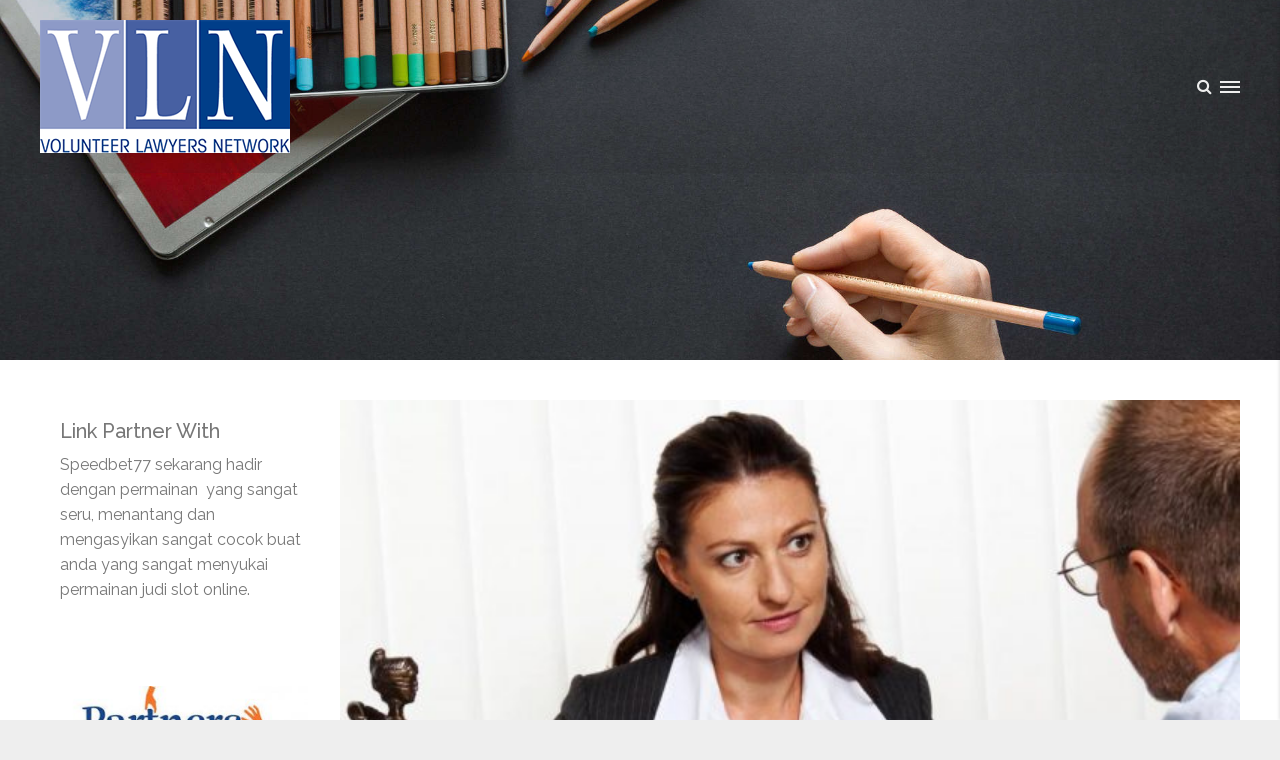

--- FILE ---
content_type: text/html; charset=UTF-8
request_url: https://www.volunteerlawyersnetwork.org/7-fungsi-pengacara-relawan/
body_size: 46418
content:
<!DOCTYPE html>
<html lang="en-US">
<head>
<meta charset="UTF-8">
<meta http-equiv="X-UA-Compatible" content="IE=edge">
<meta name="viewport" content="width=device-width, initial-scale=1.0">
<link rel="profile" href="http://gmpg.org/xfn/11">
<link rel="pingback" href="https://www.volunteerlawyersnetwork.org/xmlrpc.php">

<meta name='robots' content='index, follow, max-image-preview:large, max-snippet:-1, max-video-preview:-1' />

	<!-- This site is optimized with the Yoast SEO plugin v20.8 - https://yoast.com/wordpress/plugins/seo/ -->
	<title>7 Fungsi Pengacara Relawan - Jasa Pengacara Relawan | Lembaga Bantuan Hukum</title>
	<link rel="canonical" href="https://www.volunteerlawyersnetwork.org/7-fungsi-pengacara-relawan/" />
	<meta property="og:locale" content="en_US" />
	<meta property="og:type" content="article" />
	<meta property="og:title" content="7 Fungsi Pengacara Relawan - Jasa Pengacara Relawan | Lembaga Bantuan Hukum" />
	<meta property="og:description" content="Pengacara atau yang disebut juga dengan Advokat adalah sebuah profesi yang memberikan suatu jasa perlindungan hukum dari dalam maupun luar &hellip; Continue reading &quot;7 Fungsi Pengacara Relawan&quot;" />
	<meta property="og:url" content="https://www.volunteerlawyersnetwork.org/7-fungsi-pengacara-relawan/" />
	<meta property="og:site_name" content="Jasa Pengacara Relawan | Lembaga Bantuan Hukum" />
	<meta property="article:published_time" content="2021-03-10T06:52:10+00:00" />
	<meta property="article:modified_time" content="2021-03-10T06:52:15+00:00" />
	<meta property="og:image" content="https://www.volunteerlawyersnetwork.org/wp-content/uploads/2021/03/7-Fungsi-Pengacara-Relawan.jpg" />
	<meta property="og:image:width" content="1000" />
	<meta property="og:image:height" content="701" />
	<meta property="og:image:type" content="image/jpeg" />
	<meta name="author" content="voltworkne" />
	<meta name="twitter:card" content="summary_large_image" />
	<meta name="twitter:label1" content="Written by" />
	<meta name="twitter:data1" content="voltworkne" />
	<meta name="twitter:label2" content="Est. reading time" />
	<meta name="twitter:data2" content="3 minutes" />
	<script type="application/ld+json" class="yoast-schema-graph">{"@context":"https://schema.org","@graph":[{"@type":"WebPage","@id":"https://www.volunteerlawyersnetwork.org/7-fungsi-pengacara-relawan/","url":"https://www.volunteerlawyersnetwork.org/7-fungsi-pengacara-relawan/","name":"7 Fungsi Pengacara Relawan - Jasa Pengacara Relawan | Lembaga Bantuan Hukum","isPartOf":{"@id":"https://www.volunteerlawyersnetwork.org/#website"},"primaryImageOfPage":{"@id":"https://www.volunteerlawyersnetwork.org/7-fungsi-pengacara-relawan/#primaryimage"},"image":{"@id":"https://www.volunteerlawyersnetwork.org/7-fungsi-pengacara-relawan/#primaryimage"},"thumbnailUrl":"https://www.volunteerlawyersnetwork.org/wp-content/uploads/2021/03/7-Fungsi-Pengacara-Relawan.jpg","datePublished":"2021-03-10T06:52:10+00:00","dateModified":"2021-03-10T06:52:15+00:00","author":{"@id":"https://www.volunteerlawyersnetwork.org/#/schema/person/230d4727dbe1691c3ba1186feefdc0ff"},"breadcrumb":{"@id":"https://www.volunteerlawyersnetwork.org/7-fungsi-pengacara-relawan/#breadcrumb"},"inLanguage":"en-US","potentialAction":[{"@type":"ReadAction","target":["https://www.volunteerlawyersnetwork.org/7-fungsi-pengacara-relawan/"]}]},{"@type":"ImageObject","inLanguage":"en-US","@id":"https://www.volunteerlawyersnetwork.org/7-fungsi-pengacara-relawan/#primaryimage","url":"https://www.volunteerlawyersnetwork.org/wp-content/uploads/2021/03/7-Fungsi-Pengacara-Relawan.jpg","contentUrl":"https://www.volunteerlawyersnetwork.org/wp-content/uploads/2021/03/7-Fungsi-Pengacara-Relawan.jpg","width":1000,"height":701,"caption":"7 Fungsi Pengacara Relawan"},{"@type":"BreadcrumbList","@id":"https://www.volunteerlawyersnetwork.org/7-fungsi-pengacara-relawan/#breadcrumb","itemListElement":[{"@type":"ListItem","position":1,"name":"Home","item":"https://www.volunteerlawyersnetwork.org/"},{"@type":"ListItem","position":2,"name":"7 Fungsi Pengacara Relawan"}]},{"@type":"WebSite","@id":"https://www.volunteerlawyersnetwork.org/#website","url":"https://www.volunteerlawyersnetwork.org/","name":"Jasa Pengacara Relawan | Lembaga Bantuan Hukum","description":"","potentialAction":[{"@type":"SearchAction","target":{"@type":"EntryPoint","urlTemplate":"https://www.volunteerlawyersnetwork.org/?s={search_term_string}"},"query-input":"required name=search_term_string"}],"inLanguage":"en-US"},{"@type":"Person","@id":"https://www.volunteerlawyersnetwork.org/#/schema/person/230d4727dbe1691c3ba1186feefdc0ff","name":"voltworkne","image":{"@type":"ImageObject","inLanguage":"en-US","@id":"https://www.volunteerlawyersnetwork.org/#/schema/person/image/","url":"https://secure.gravatar.com/avatar/96c375d69e9dd01d1fe85600c502287c?s=96&d=mm&r=g","contentUrl":"https://secure.gravatar.com/avatar/96c375d69e9dd01d1fe85600c502287c?s=96&d=mm&r=g","caption":"voltworkne"},"url":"https://www.volunteerlawyersnetwork.org/author/voltworkne/"}]}</script>
	<!-- / Yoast SEO plugin. -->


<link rel='dns-prefetch' href='//fonts.googleapis.com' />
<link rel="alternate" type="application/rss+xml" title="Jasa Pengacara Relawan | Lembaga Bantuan Hukum &raquo; Feed" href="https://www.volunteerlawyersnetwork.org/feed/" />
<link rel="alternate" type="application/rss+xml" title="Jasa Pengacara Relawan | Lembaga Bantuan Hukum &raquo; Comments Feed" href="https://www.volunteerlawyersnetwork.org/comments/feed/" />
<script type="text/javascript">
window._wpemojiSettings = {"baseUrl":"https:\/\/s.w.org\/images\/core\/emoji\/14.0.0\/72x72\/","ext":".png","svgUrl":"https:\/\/s.w.org\/images\/core\/emoji\/14.0.0\/svg\/","svgExt":".svg","source":{"concatemoji":"https:\/\/www.volunteerlawyersnetwork.org\/wp-includes\/js\/wp-emoji-release.min.js?ver=6.1.9"}};
/*! This file is auto-generated */
!function(e,a,t){var n,r,o,i=a.createElement("canvas"),p=i.getContext&&i.getContext("2d");function s(e,t){var a=String.fromCharCode,e=(p.clearRect(0,0,i.width,i.height),p.fillText(a.apply(this,e),0,0),i.toDataURL());return p.clearRect(0,0,i.width,i.height),p.fillText(a.apply(this,t),0,0),e===i.toDataURL()}function c(e){var t=a.createElement("script");t.src=e,t.defer=t.type="text/javascript",a.getElementsByTagName("head")[0].appendChild(t)}for(o=Array("flag","emoji"),t.supports={everything:!0,everythingExceptFlag:!0},r=0;r<o.length;r++)t.supports[o[r]]=function(e){if(p&&p.fillText)switch(p.textBaseline="top",p.font="600 32px Arial",e){case"flag":return s([127987,65039,8205,9895,65039],[127987,65039,8203,9895,65039])?!1:!s([55356,56826,55356,56819],[55356,56826,8203,55356,56819])&&!s([55356,57332,56128,56423,56128,56418,56128,56421,56128,56430,56128,56423,56128,56447],[55356,57332,8203,56128,56423,8203,56128,56418,8203,56128,56421,8203,56128,56430,8203,56128,56423,8203,56128,56447]);case"emoji":return!s([129777,127995,8205,129778,127999],[129777,127995,8203,129778,127999])}return!1}(o[r]),t.supports.everything=t.supports.everything&&t.supports[o[r]],"flag"!==o[r]&&(t.supports.everythingExceptFlag=t.supports.everythingExceptFlag&&t.supports[o[r]]);t.supports.everythingExceptFlag=t.supports.everythingExceptFlag&&!t.supports.flag,t.DOMReady=!1,t.readyCallback=function(){t.DOMReady=!0},t.supports.everything||(n=function(){t.readyCallback()},a.addEventListener?(a.addEventListener("DOMContentLoaded",n,!1),e.addEventListener("load",n,!1)):(e.attachEvent("onload",n),a.attachEvent("onreadystatechange",function(){"complete"===a.readyState&&t.readyCallback()})),(e=t.source||{}).concatemoji?c(e.concatemoji):e.wpemoji&&e.twemoji&&(c(e.twemoji),c(e.wpemoji)))}(window,document,window._wpemojiSettings);
</script>
<style type="text/css">
img.wp-smiley,
img.emoji {
	display: inline !important;
	border: none !important;
	box-shadow: none !important;
	height: 1em !important;
	width: 1em !important;
	margin: 0 0.07em !important;
	vertical-align: -0.1em !important;
	background: none !important;
	padding: 0 !important;
}
</style>
	<link rel='stylesheet' id='brand-fonts-css' href='//fonts.googleapis.com/css?family=Raleway:100,200,300,regular,500,600,700,800,900' type='text/css' media='all' />
<link rel='stylesheet' id='wp-block-library-css' href='https://www.volunteerlawyersnetwork.org/wp-includes/css/dist/block-library/style.min.css?ver=6.1.9' type='text/css' media='all' />
<link rel='stylesheet' id='classic-theme-styles-css' href='https://www.volunteerlawyersnetwork.org/wp-includes/css/classic-themes.min.css?ver=1' type='text/css' media='all' />
<style id='global-styles-inline-css' type='text/css'>
body{--wp--preset--color--black: #000000;--wp--preset--color--cyan-bluish-gray: #abb8c3;--wp--preset--color--white: #ffffff;--wp--preset--color--pale-pink: #f78da7;--wp--preset--color--vivid-red: #cf2e2e;--wp--preset--color--luminous-vivid-orange: #ff6900;--wp--preset--color--luminous-vivid-amber: #fcb900;--wp--preset--color--light-green-cyan: #7bdcb5;--wp--preset--color--vivid-green-cyan: #00d084;--wp--preset--color--pale-cyan-blue: #8ed1fc;--wp--preset--color--vivid-cyan-blue: #0693e3;--wp--preset--color--vivid-purple: #9b51e0;--wp--preset--gradient--vivid-cyan-blue-to-vivid-purple: linear-gradient(135deg,rgba(6,147,227,1) 0%,rgb(155,81,224) 100%);--wp--preset--gradient--light-green-cyan-to-vivid-green-cyan: linear-gradient(135deg,rgb(122,220,180) 0%,rgb(0,208,130) 100%);--wp--preset--gradient--luminous-vivid-amber-to-luminous-vivid-orange: linear-gradient(135deg,rgba(252,185,0,1) 0%,rgba(255,105,0,1) 100%);--wp--preset--gradient--luminous-vivid-orange-to-vivid-red: linear-gradient(135deg,rgba(255,105,0,1) 0%,rgb(207,46,46) 100%);--wp--preset--gradient--very-light-gray-to-cyan-bluish-gray: linear-gradient(135deg,rgb(238,238,238) 0%,rgb(169,184,195) 100%);--wp--preset--gradient--cool-to-warm-spectrum: linear-gradient(135deg,rgb(74,234,220) 0%,rgb(151,120,209) 20%,rgb(207,42,186) 40%,rgb(238,44,130) 60%,rgb(251,105,98) 80%,rgb(254,248,76) 100%);--wp--preset--gradient--blush-light-purple: linear-gradient(135deg,rgb(255,206,236) 0%,rgb(152,150,240) 100%);--wp--preset--gradient--blush-bordeaux: linear-gradient(135deg,rgb(254,205,165) 0%,rgb(254,45,45) 50%,rgb(107,0,62) 100%);--wp--preset--gradient--luminous-dusk: linear-gradient(135deg,rgb(255,203,112) 0%,rgb(199,81,192) 50%,rgb(65,88,208) 100%);--wp--preset--gradient--pale-ocean: linear-gradient(135deg,rgb(255,245,203) 0%,rgb(182,227,212) 50%,rgb(51,167,181) 100%);--wp--preset--gradient--electric-grass: linear-gradient(135deg,rgb(202,248,128) 0%,rgb(113,206,126) 100%);--wp--preset--gradient--midnight: linear-gradient(135deg,rgb(2,3,129) 0%,rgb(40,116,252) 100%);--wp--preset--duotone--dark-grayscale: url('#wp-duotone-dark-grayscale');--wp--preset--duotone--grayscale: url('#wp-duotone-grayscale');--wp--preset--duotone--purple-yellow: url('#wp-duotone-purple-yellow');--wp--preset--duotone--blue-red: url('#wp-duotone-blue-red');--wp--preset--duotone--midnight: url('#wp-duotone-midnight');--wp--preset--duotone--magenta-yellow: url('#wp-duotone-magenta-yellow');--wp--preset--duotone--purple-green: url('#wp-duotone-purple-green');--wp--preset--duotone--blue-orange: url('#wp-duotone-blue-orange');--wp--preset--font-size--small: 13px;--wp--preset--font-size--medium: 20px;--wp--preset--font-size--large: 36px;--wp--preset--font-size--x-large: 42px;--wp--preset--spacing--20: 0.44rem;--wp--preset--spacing--30: 0.67rem;--wp--preset--spacing--40: 1rem;--wp--preset--spacing--50: 1.5rem;--wp--preset--spacing--60: 2.25rem;--wp--preset--spacing--70: 3.38rem;--wp--preset--spacing--80: 5.06rem;}:where(.is-layout-flex){gap: 0.5em;}body .is-layout-flow > .alignleft{float: left;margin-inline-start: 0;margin-inline-end: 2em;}body .is-layout-flow > .alignright{float: right;margin-inline-start: 2em;margin-inline-end: 0;}body .is-layout-flow > .aligncenter{margin-left: auto !important;margin-right: auto !important;}body .is-layout-constrained > .alignleft{float: left;margin-inline-start: 0;margin-inline-end: 2em;}body .is-layout-constrained > .alignright{float: right;margin-inline-start: 2em;margin-inline-end: 0;}body .is-layout-constrained > .aligncenter{margin-left: auto !important;margin-right: auto !important;}body .is-layout-constrained > :where(:not(.alignleft):not(.alignright):not(.alignfull)){max-width: var(--wp--style--global--content-size);margin-left: auto !important;margin-right: auto !important;}body .is-layout-constrained > .alignwide{max-width: var(--wp--style--global--wide-size);}body .is-layout-flex{display: flex;}body .is-layout-flex{flex-wrap: wrap;align-items: center;}body .is-layout-flex > *{margin: 0;}:where(.wp-block-columns.is-layout-flex){gap: 2em;}.has-black-color{color: var(--wp--preset--color--black) !important;}.has-cyan-bluish-gray-color{color: var(--wp--preset--color--cyan-bluish-gray) !important;}.has-white-color{color: var(--wp--preset--color--white) !important;}.has-pale-pink-color{color: var(--wp--preset--color--pale-pink) !important;}.has-vivid-red-color{color: var(--wp--preset--color--vivid-red) !important;}.has-luminous-vivid-orange-color{color: var(--wp--preset--color--luminous-vivid-orange) !important;}.has-luminous-vivid-amber-color{color: var(--wp--preset--color--luminous-vivid-amber) !important;}.has-light-green-cyan-color{color: var(--wp--preset--color--light-green-cyan) !important;}.has-vivid-green-cyan-color{color: var(--wp--preset--color--vivid-green-cyan) !important;}.has-pale-cyan-blue-color{color: var(--wp--preset--color--pale-cyan-blue) !important;}.has-vivid-cyan-blue-color{color: var(--wp--preset--color--vivid-cyan-blue) !important;}.has-vivid-purple-color{color: var(--wp--preset--color--vivid-purple) !important;}.has-black-background-color{background-color: var(--wp--preset--color--black) !important;}.has-cyan-bluish-gray-background-color{background-color: var(--wp--preset--color--cyan-bluish-gray) !important;}.has-white-background-color{background-color: var(--wp--preset--color--white) !important;}.has-pale-pink-background-color{background-color: var(--wp--preset--color--pale-pink) !important;}.has-vivid-red-background-color{background-color: var(--wp--preset--color--vivid-red) !important;}.has-luminous-vivid-orange-background-color{background-color: var(--wp--preset--color--luminous-vivid-orange) !important;}.has-luminous-vivid-amber-background-color{background-color: var(--wp--preset--color--luminous-vivid-amber) !important;}.has-light-green-cyan-background-color{background-color: var(--wp--preset--color--light-green-cyan) !important;}.has-vivid-green-cyan-background-color{background-color: var(--wp--preset--color--vivid-green-cyan) !important;}.has-pale-cyan-blue-background-color{background-color: var(--wp--preset--color--pale-cyan-blue) !important;}.has-vivid-cyan-blue-background-color{background-color: var(--wp--preset--color--vivid-cyan-blue) !important;}.has-vivid-purple-background-color{background-color: var(--wp--preset--color--vivid-purple) !important;}.has-black-border-color{border-color: var(--wp--preset--color--black) !important;}.has-cyan-bluish-gray-border-color{border-color: var(--wp--preset--color--cyan-bluish-gray) !important;}.has-white-border-color{border-color: var(--wp--preset--color--white) !important;}.has-pale-pink-border-color{border-color: var(--wp--preset--color--pale-pink) !important;}.has-vivid-red-border-color{border-color: var(--wp--preset--color--vivid-red) !important;}.has-luminous-vivid-orange-border-color{border-color: var(--wp--preset--color--luminous-vivid-orange) !important;}.has-luminous-vivid-amber-border-color{border-color: var(--wp--preset--color--luminous-vivid-amber) !important;}.has-light-green-cyan-border-color{border-color: var(--wp--preset--color--light-green-cyan) !important;}.has-vivid-green-cyan-border-color{border-color: var(--wp--preset--color--vivid-green-cyan) !important;}.has-pale-cyan-blue-border-color{border-color: var(--wp--preset--color--pale-cyan-blue) !important;}.has-vivid-cyan-blue-border-color{border-color: var(--wp--preset--color--vivid-cyan-blue) !important;}.has-vivid-purple-border-color{border-color: var(--wp--preset--color--vivid-purple) !important;}.has-vivid-cyan-blue-to-vivid-purple-gradient-background{background: var(--wp--preset--gradient--vivid-cyan-blue-to-vivid-purple) !important;}.has-light-green-cyan-to-vivid-green-cyan-gradient-background{background: var(--wp--preset--gradient--light-green-cyan-to-vivid-green-cyan) !important;}.has-luminous-vivid-amber-to-luminous-vivid-orange-gradient-background{background: var(--wp--preset--gradient--luminous-vivid-amber-to-luminous-vivid-orange) !important;}.has-luminous-vivid-orange-to-vivid-red-gradient-background{background: var(--wp--preset--gradient--luminous-vivid-orange-to-vivid-red) !important;}.has-very-light-gray-to-cyan-bluish-gray-gradient-background{background: var(--wp--preset--gradient--very-light-gray-to-cyan-bluish-gray) !important;}.has-cool-to-warm-spectrum-gradient-background{background: var(--wp--preset--gradient--cool-to-warm-spectrum) !important;}.has-blush-light-purple-gradient-background{background: var(--wp--preset--gradient--blush-light-purple) !important;}.has-blush-bordeaux-gradient-background{background: var(--wp--preset--gradient--blush-bordeaux) !important;}.has-luminous-dusk-gradient-background{background: var(--wp--preset--gradient--luminous-dusk) !important;}.has-pale-ocean-gradient-background{background: var(--wp--preset--gradient--pale-ocean) !important;}.has-electric-grass-gradient-background{background: var(--wp--preset--gradient--electric-grass) !important;}.has-midnight-gradient-background{background: var(--wp--preset--gradient--midnight) !important;}.has-small-font-size{font-size: var(--wp--preset--font-size--small) !important;}.has-medium-font-size{font-size: var(--wp--preset--font-size--medium) !important;}.has-large-font-size{font-size: var(--wp--preset--font-size--large) !important;}.has-x-large-font-size{font-size: var(--wp--preset--font-size--x-large) !important;}
.wp-block-navigation a:where(:not(.wp-element-button)){color: inherit;}
:where(.wp-block-columns.is-layout-flex){gap: 2em;}
.wp-block-pullquote{font-size: 1.5em;line-height: 1.6;}
</style>
<link rel='stylesheet' id='brand-custom-header-styles-css' href='https://www.volunteerlawyersnetwork.org/wp-content/themes/brand/assets/css/brand-custom-header.css?ver=6.1.9' type='text/css' media='all' />
<link rel='stylesheet' id='brand-style-css' href='https://www.volunteerlawyersnetwork.org/wp-content/themes/brand/style.css?ver=6.1.9' type='text/css' media='all' />
<link rel='stylesheet' id='fontawesome-style-css' href='https://www.volunteerlawyersnetwork.org/wp-content/themes/brand/assets/font-awesome/css/font-awesome.min.css?ver=6.1.9' type='text/css' media='all' />
<link rel='stylesheet' id='google-fonts-css' href='https://fonts.googleapis.com/css?family=Raleway%3A400%2C700&#038;ver=6.1.9' type='text/css' media='all' />
<link rel='stylesheet' id='brand-bootstrap-css' href='https://www.volunteerlawyersnetwork.org/wp-content/themes/brand/assets/css/bootstrap.min.css?ver=3.3.6' type='text/css' media='all' />
<link rel='stylesheet' id='brand-css' href='https://www.volunteerlawyersnetwork.org/wp-content/themes/brand/assets/css/brand.min.css?ver=1.9' type='text/css' media='all' />
<style id='brand-inline-css' type='text/css'>
#header-wrapper, #header-portfolio-wrapper {background-color: #ffffff; color: #ffffff; }#header-wrapper a, #header-portfolio-wrapper a {color: #ffffff; }.site-title, .site-title a,.site-description,.site-title a:focus,.site-title a:link,.site-title a:visited {color: #ffffff; }.brand-has-header-image #main-nav-wrapper:before,.brand-has-header-image .mobile-nav-bar:before {background-color: rgba(34,34,34,0.1); }#main-nav-wrapper:before,.mobile-nav-bar:before,#main-nav-wrapper.scroll:before,.mobile-nav-bar.scroll:before,#main-nav-wrapper:hover:before {background-color: rgba(34,34,34,1); }nav.main-nav a,.mobile-nav-bar a,.compact-menu-icons a,.mobile-nav-bar a:visited {color: #eeeeee; }.c-hamburger > span,.c-hamburger > span:after,.c-hamburger > span:before {background-color: #eeeeee; }.mobile-nav-bar a:hover,.compact-menu-icons a:hover {color: #ffffff; }.c-hamburger:hover > span,.c-hamburger:hover > span:after,.c-hamburger:hover > span:before {background-color: #ffffff; }nav.main-nav ul li:hover a {color: #ffffff; }nav.main-nav ul li.current-menu-item a,nav.main-nav ul li.current-menu-parent a,nav.main-nav ul li.current-menu-ancestor a {color: #ffffff; }#main-nav-wrapper nav.main-nav li ul li a,#sticky-nav-wrapper nav.main-nav li ul li a {color: #eeeeee; background-color: #444444; }#main-nav-wrapper nav.main-nav li ul li > a:hover,#sticky-nav-wrapper nav.main-nav li ul li > a:hover {color: #ffffff; background-color: #666666; }nav.main-nav li ul li.current-menu-item > a, nav.main-nav li ul li.current-menu-parent > a, nav.main-nav li ul li.current-menu-ancestor > a {color: #ffffff; background-color: #666666; }#mobile-menu-wrapper {background-color: #222222; color: #eeeeee; }#mobile-menu-wrapper a {color: #eeeeee; }#mobile-menu-wrapper ul li:hover a {color: #ffffff; }#mobile-menu-wrapper ul li.current-menu-item a,#mobile-menu-wrapper ul li.current-menu-parent a,#mobile-menu-wrapper ul li.current-menu-ancestor a {color: #ffffff; }#content,#pagination,.posts-navigation,#numbered-pagination {background-color: #ffffff; }.entry-meta,.entry-meta a,.entry-meta a:visited,.entry-meta a:focus {color: #222222; }.entry-meta a:hover,.entry-meta a:active {color: #1ebaf3; }#comments-wrapper {background-color: #f6f6f6; }#secondary-content .widget-area .widget {background-color: #ffffff; }#secondary-content .widget-area .widget-title {color: #777777; }#footer {background-color: #ffffff; }#footer .widget-area .widget a,#footer .widget-area .widget a:visited,#footer .widget-area .widget a:focus {color: #1e73be; }#footer .widget-area .widget a:hover,#footer .widget-area .widget a:active {color: #000000; }#footer .widget-area .widget-title {color: #000000; }.site-info {background-color: rgba(0,0,0,1); color: #ffffff; }.site-info a,.site-info a:visited,.site-info a:focus {color: #ffffff; }.site-info a:hover,.site-info a:active {color: #1ebaf3; }input[type="text"],input[type="email"],input[type="url"],input[type="password"],input[type="tel"],input[type="search"],input[type="phone"],input[type="number"],select,textarea {background-color: #fafafa; border-color: #e2e2e2; color: #444444; }input[type="text"]:focus,input[type="email"]:focus,input[type="url"]:focus,input[type="password"]:focus,input[type="tel"]:focus,input[type="search"]:focus,input[placeholder]:focus,input[type="number"]:focus,select:focus,textarea:focus {background-color: #ffffff; color: #444444; border-color: #1ebaf3; }button,html input[type="button"],input[type="reset"],input[type="submit"],.button,.button:visited,body:not(.custom-blog-colors) article a.button, body:not(.custom-blog-colors) article a.button:visited, body:not(.custom-blog-colors) article a.button:focus,.page-header a.button, .page-header a.button:visited, .page-header a.button:focus,.page-content a.button, .page-content a.button:visited, .page-content a.button:focus,.woocommerce .widget_price_filter .ui-slider .ui-slider-range,.woocommerce .widget_price_filter .ui-slider .ui-slider-handle,.woocommerce #respond input#submit.alt,.woocommerce a.button.alt,.woocommerce button.button.alt,.woocommerce input.button.alt,.woocommerce #respond input#submit,.woocommerce a.button,.woocommerce button.button,.woocommerce input.button {background-color: #1ebaf3; color: #ffffff; border-color: #e2e2e2; }.woocommerce button.disabled,.woocommerce button:disabled,input[submit].disabled,input[submit]:disabled {background-color: #1ebaf3!important; color: #ffffff!important; }.woocommerce .sorting,.woocommerce span.onsale {background-color: #1ebaf3; color: #ffffff; }.woocommerce .sorting .selected-order,.orderby-list > ul {border-color: #e2e2e2; }button:hover,html input[type="button"]:hover,input[type="reset"]:hover,input[type="submit"]:hover,.button:hover,button:focus,.button:focus,body:not(.custom-blog-colors) article a.button:hover,.page-header a.button:hover,.page-content a.button:hover,html input[type="button"]:focus,input[type="reset"]:focus,input[type="submit"]:focus,.woocommerce #respond input#submit.alt:hover,.woocommerce #respond input#submit.alt:focus,.woocommerce a.button.alt:hover,.woocommerce a.button.alt:focus,.woocommerce button.button.alt:hover,.woocommerce button.button.alt:focus,.woocommerce input.button.alt:hover,.woocommerce input.button.alt:focus,.woocommerce #respond input#submit:hover,.woocommerce #respond input#submit:focus,.woocommerce a.button:hover,.woocommerce a.button:focus,.woocommerce button.button:hover,.woocommerce button.button:focus,.woocommerce input.button:hover,.woocommerce input.button:focus {background-color: #1e73be; color: #ffffff; border-color: #e2e2e2; }
html, body, button, input, select, textarea {font-family: "Raleway", sans-serif; font-size: 16px; }#numbered-pagination * {font-size: calc(16px*1.4); }.site-title {font-weight: bold; font-size: 30px; }.site-description {font-size: 18px; }nav.main-nav a {font-size: 14px; }nav.main-nav li ul li a {font-size: 13px; }#mobile-menu-wrapper nav a {font-weight: 600; font-size: 36px; }.widget-title {font-size: 20px; }#secondary .widget, #footer .widget {font-size: 16px; }h1 {font-weight: 500; font-size: 40px; }h2 {font-weight: 500; font-size: 30px; }h3 {font-weight: 500; font-size: 24px; }h4 {font-weight: 500; font-size: 18px; }.site-info {font-size: 16px; }@media (max-width:768px) {.site-title {font-size: 25px;}.site-description {font-size: 15px;}#mobile-menu-wrapper nav a {font-size: 20px;}h1 {font-size: 30px;}h2 {font-size: 25px;}h3 {font-size: 20px;}}
.brand-grid-masonry .brand-grid-sizer,.brand-grid-masonry article.post,.brand-grid-flex article.post {width: 100%; float: left; }.brand-grid-masonry .brand-gutter-sizer {width: 1.5%; }.brand-grid-masonry article.post {margin-bottom: 1.5%; }.brand-grid-flex article.post {margin-right: 1.5%; }.custom-blog-colors article {background-color: #f6f6f6; color: #777777; }.custom-blog-colors .entry-title a, .custom-blog-colors .entry-title a:visited, .entry-title a:focus,.custom-blog-colors article a.more-link, .custom-blog-colors article a.more-link:visited,.custom-blog-colors article a.more-link:focus {color: #222222; }.custom-blog-colors .entry-meta,.custom-blog-colors .entry-meta a,.custom-blog-colors .entry-meta a:visited,.custom-blog-colors .entry-meta a:focus {color: #222222; }@media (min-width:1025px) {.brand-grid-flex article.post:nth-child(1n) {margin-right: 0%;}}@media (max-width:1024px) {.brand-grid-masonry .brand-grid-sizer,.brand-grid-masonry article.post,.brand-grid-flex article.post {width: 100%;}.brand-grid-flex article.post:nth-child(1n) {margin-right: 0%;}}@media (max-width:640px) {.brand-grid-masonry .brand-grid-sizer,.brand-grid-masonry article.post,.brand-grid-flex article.post {width: 100%;}.brand-grid-flex article.post:nth-child(1n) {margin-right: 0%;}}
</style>
<script type='text/javascript' src='https://www.volunteerlawyersnetwork.org/wp-includes/js/jquery/jquery.min.js?ver=3.6.1' id='jquery-core-js'></script>
<script type='text/javascript' src='https://www.volunteerlawyersnetwork.org/wp-includes/js/jquery/jquery-migrate.min.js?ver=3.3.2' id='jquery-migrate-js'></script>
<link rel="https://api.w.org/" href="https://www.volunteerlawyersnetwork.org/wp-json/" /><link rel="alternate" type="application/json" href="https://www.volunteerlawyersnetwork.org/wp-json/wp/v2/posts/91" /><link rel="EditURI" type="application/rsd+xml" title="RSD" href="https://www.volunteerlawyersnetwork.org/xmlrpc.php?rsd" />
<link rel="wlwmanifest" type="application/wlwmanifest+xml" href="https://www.volunteerlawyersnetwork.org/wp-includes/wlwmanifest.xml" />
<meta name="generator" content="WordPress 6.1.9" />
<link rel='shortlink' href='https://www.volunteerlawyersnetwork.org/?p=91' />
<link rel="alternate" type="application/json+oembed" href="https://www.volunteerlawyersnetwork.org/wp-json/oembed/1.0/embed?url=https%3A%2F%2Fwww.volunteerlawyersnetwork.org%2F7-fungsi-pengacara-relawan%2F" />
<link rel="alternate" type="text/xml+oembed" href="https://www.volunteerlawyersnetwork.org/wp-json/oembed/1.0/embed?url=https%3A%2F%2Fwww.volunteerlawyersnetwork.org%2F7-fungsi-pengacara-relawan%2F&#038;format=xml" />

	<style>
	#header-wrapper:before {
		background-image: url(https://www.volunteerlawyersnetwork.org/wp-content/themes/brand/assets/images/header.jpg);
		background-attachment: scroll;
		background-size: cover;
		background-position: center;
	}

	body {
		color: #777777;
	}

	.has-front-page-custom-header #header-wrapper,
	.brand-header-content,
	.front-page-slider .inner-slide {
		min-height: 100vh;
	}

	.brand-has-header-image:not(.has-front-page-custom-header) #header-wrapper {
		min-height: 50vh;
	}

	a, .woocommerce ul.products li.product .button,
	.woocommerce div.product .woocommerce-tabs ul.tabs li a {
		color: #222222;
	}

	a:hover, a:focus, a:active,
	.woocommerce ul.products li.product .price,
	.woocommerce ul.products li.product .button:hover,
	.woocommerce div.product .woocommerce-tabs ul.tabs li a:hover,
	.woocommerce div.product .woocommerce-tabs ul.tabs li.active a {
		color: #1ebaf3;
	}

	.container, #content > .page-header-featured {
		width:100%;
		max-width: 1280px;
	}

	#main-nav-wrapper .container,
	#footer .container,
	.site-info .container {
		max-width: 1280px;
	}

	#brand-slide-1 h1, #brand-slide-1 h2 {
				color: #ffffff;
			} #brand-slide-2 h1, #brand-slide-2 h2 {
				color: #ffffff;
			} #brand-slide-3 h1, #brand-slide-3 h2 {
				color: #ffffff;
			} 
	/* a:hover, a.light:hover, .button-link a:hover, button:hover, html input[type=button]:hover, input[type=reset]:hover, input[type=submit]:hover {
		color: #1ebaf3;
	}

	.button-link a:hover, button:hover, html input[type=button]:hover, input[type=reset]:hover, input[type=submit]:hover, input:focus, textarea:focus, .form-control {
		border-color: #1ebaf3;
	} */

	#header-wrapper, #header-portfolio-wrapper {
		text-align: center;
	}

	.main-title {
		text-align: left;
	}

	/* Woocommerce */
	
	.woocommerce-page ul.products.columns- 3 > li.product {
		margin:0 1% 30px 0;
		width: 32.6%;
	}

	@media( min-width: 1025px ) {
		.woocommerce-page ul.products > li.product:nth-child(3n) {
			margin-right: 0;
		}
	}

	@media( max-width: 1024px ) {
		.woocommerce-page ul.products > li.product,
		.woocommerce ul.products > li.product.type-product {
	    width:49.4%;
			margin:0 1% 30px 0;
	  }

		.woocommerce-page ul.products > li.product:nth-child(2n),
		.woocommerce ul.products > li.product.type-product:nth-child(2n) {
	    margin-right: 0;
	  }
	}

	@media( max-width: 640px ) {
		.woocommerce-page ul.products > li.product,
		.woocommerce ul.products > li.product.type-product {
	    width:100%;
			margin:0 0 30px 0;
	  }
	}

</style>
<link rel="icon" href="https://www.volunteerlawyersnetwork.org/wp-content/uploads/2019/12/cropped-VLN_Logo-1-32x32.png" sizes="32x32" />
<link rel="icon" href="https://www.volunteerlawyersnetwork.org/wp-content/uploads/2019/12/cropped-VLN_Logo-1-192x192.png" sizes="192x192" />
<link rel="apple-touch-icon" href="https://www.volunteerlawyersnetwork.org/wp-content/uploads/2019/12/cropped-VLN_Logo-1-180x180.png" />
<meta name="msapplication-TileImage" content="https://www.volunteerlawyersnetwork.org/wp-content/uploads/2019/12/cropped-VLN_Logo-1-270x270.png" />
</head>

<body class="post-template-default single single-post postid-91 single-format-standard left-sidebar show-site-title horizontal-main-nav brand-has-header-image">
<div id="top-searchform">  <a href="#" id="close-search"> </a> <form role="search" method="get" class="search-form" action="https://www.volunteerlawyersnetwork.org/">
         	<label>
            	<span class="screen-reader-text">Search for:</span>
                <input type="search" class="search-field" placeholder="Search &hellip;" value="" name="s" title="Search for:" />
            </label>
         </form> </div>
<div id="mobile-menu-wrapper">
	<a id="mobile-menu-close-button" href="#"></a>
	<div class="mobile-menu-inner">
    <nav class="menu-vln-container"><ul id="menu-vln" class="menu"><li id="menu-item-16" class="menu-item menu-item-type-taxonomy menu-item-object-category menu-item-16"><a href="https://www.volunteerlawyersnetwork.org/category/jaringan/">Jaringan</a></li>
<li id="menu-item-13" class="menu-item menu-item-type-taxonomy menu-item-object-category current-post-ancestor current-menu-parent current-post-parent menu-item-13"><a href="https://www.volunteerlawyersnetwork.org/category/artikel/">Artikel</a></li>
<li id="menu-item-14" class="menu-item menu-item-type-taxonomy menu-item-object-category menu-item-14"><a href="https://www.volunteerlawyersnetwork.org/category/donasi/">Donasi</a></li>
<li id="menu-item-15" class="menu-item menu-item-type-taxonomy menu-item-object-category current-post-ancestor current-menu-parent current-post-parent menu-item-15"><a href="https://www.volunteerlawyersnetwork.org/category/informasi/">Informasi</a></li>
<li id="menu-item-17" class="menu-item menu-item-type-taxonomy menu-item-object-category current-post-ancestor current-menu-parent current-post-parent menu-item-17"><a href="https://www.volunteerlawyersnetwork.org/category/pengacara/">Pengacara</a></li>
<li id="menu-item-18" class="menu-item menu-item-type-taxonomy menu-item-object-category menu-item-18"><a href="https://www.volunteerlawyersnetwork.org/category/relawan/">Relawan</a></li>
<li id="menu-item-12" class="menu-item menu-item-type-post_type menu-item-object-page menu-item-12"><a href="https://www.volunteerlawyersnetwork.org/kontak/">Kontak</a></li>
<li class="search-item" title="Search"><a href="#"><i class="fa fa-fw fa-search menu-search-form-icon"></i></a></li></ul></nav>	</div> <!-- .mobile-menu-inner -->
</div> <!-- #mobile-menu-wrapper --> <div id="wrapper">     	<div id="main-nav-wrapper" class="container">
				<div id="main-nav-container" class="container">
      		<a href="https://www.volunteerlawyersnetwork.org/" title="Jasa Pengacara Relawan | Lembaga Bantuan Hukum" rel="home">
								<img id="logo" src="http://www.volunteerlawyersnetwork.org/wp-content/uploads/2019/12/VLN_Logo.png" alt="Jasa Pengacara Relawan | Lembaga Bantuan Hukum" title="Jasa Pengacara Relawan | Lembaga Bantuan Hukum" />
							</a>		<div class="compact-menu-icons">
			<a href="#" class="search-form-icon"><i class="fa fa-fw fa-search menu-search-form-icon"></i></a>			<a id="mobile-menu-button" class="c-hamburger c-hamburger--htx">
				<span>toggle menu</span>
			</a>
		</div>
						</div>
    	</div><!-- main-nav-wrapper -->
    	    <div class="container mobile-nav-bar no-sticky"> 			<div id="site-title">
				<h1 class="site-title"><a href="https://www.volunteerlawyersnetwork.org/" rel="home">Jasa Pengacara Relawan | Lembaga Bantuan Hukum</a></h1> 		  </div> 		<div class="compact-menu-icons">
			<a href="#" class="search-form-icon"><i class="fa fa-fw fa-search menu-search-form-icon"></i></a>			<a id="mobile-menu-button" class="c-hamburger c-hamburger--htx">
				<span>toggle menu</span>
			</a>
		</div>
		    	</div>
      	<div id="header-wrapper" class="container">
    	</div> <!-- #header-wrapper --> 
	<div id="content" class="site-content container" >

	<div id="primary" class="container content-area">
		<main id="main" class="row site-main" role="main">
			<div id="primary-content">
			<div class="page-header-featured"> <img width="600" height="450" src="https://www.volunteerlawyersnetwork.org/wp-content/uploads/2021/03/7-Fungsi-Pengacara-Relawan-600x450.jpg" class="attachment-post-thumbnail size-post-thumbnail wp-post-image" alt="7 Fungsi Pengacara Relawan" decoding="async" /> </div>	<article id="post-91" class="post-91 post type-post status-publish format-standard has-post-thumbnail hentry category-artikel category-informasi category-pengacara">
		        <header class="page-header main-title">
					<h1 class="entry-title">7 Fungsi Pengacara Relawan</h1>					<div class="entry-meta">
						<span class="posted-on">Posted on <a href="https://www.volunteerlawyersnetwork.org/7-fungsi-pengacara-relawan/" rel="bookmark"><time class="entry-date published updated" datetime="2021-03-10T06:52:10+07:00">March 10, 2021</time></a></span><span class="byline"> by <span class="author vcard"><a class="url fn n" href="https://www.volunteerlawyersnetwork.org/author/voltworkne/">voltworkne</a></span></span>					</div><!-- .entry-meta -->       	</header> <!-- .entry-header -->     	<div class="entry-content">
        	
<p>Pengacara atau yang disebut juga dengan Advokat adalah sebuah profesi yang memberikan suatu jasa perlindungan hukum dari dalam maupun luar sesuai ketentuan undang-undang. Pengacara juga bisa dikatakan sebagai penegak hukum sama seperti jaksa dan polisi. Meskipun sama statusnya, tapi tetap beda tugasnya.</p>



<h3>Mengenal Tentang Pengacara Relawan</h3>



<p>Ada beberapa jenis pengacara yang dikenal di Indonesia. Salah satunya adalah pengacara relawan. Sama dengan pengacara pada umumnya, tugas pengacara relawan adalah memberikan perlindungan hukum pada masyarakat.</p>



<p>Akan tetapi yang menjadi faktor pembeda adalah cara kerjanya. Pengacara relawan ini biasanya kerja tanpa dibayar untuk menangani suatu kasus. Mereka berkerja untuk tujuan sosial.</p>



<p><strong>Baca juga : <a href="https://www.volunteerlawyersnetwork.org/peran-pengacara-relawan-dalam-menangani-tindak-pidana">Peran Pengacara Relawan Dalam Menangani Tindak Pidana</a></strong></p>



<h3>Fungsi Pengacara Relawan</h3>



<p>Sekarang ini, ada banyak sekali jasa pengacara relawan yang menawarkan jasanya untuk menangani suatu kasus. Meskipun hanya seorang relawan, mereka bekerja sangat profesional. Maka tidak heran keberadaannya sangat diperhitungkan saat ini. Selain itu, pengacara relawan mempunyai beberapa fungsi sebagai berikut ini :</p>



<p><strong>1. Pengawal konstitusi dan Hak Asasi Manusia</strong><br>Sebagai penegak hukum, memang harus selalu berpegang kepada HAM. Mereka harus menjadi pelopor untuk memperjuangkan hak-hak asasi manusia dalam suatu negara hukum Indonesia. Mereka akan selalu menegakkan dan membela keadilan.</p>



<p><strong>2. Pelaksanaan kode etik pengacara</strong><br>Di setiap pekerjaan atau profesi pastinya mempunyai kode etik yang harus ditaati. Begitu juga dalam dunia pengacara relawan. Mereka harus mematuhi semua kode etik sebagai seorang pengacara. Seorang pengacara relawan tidak boleh melakukan pembelaan terhadap hal yang salah atau menerima uang suap.</p>



<p></p>



<p><strong>3. Memberikan nasehat dan konsultasi hukum</strong><br>Pada dasarnya, seorang pengacara relawan pastinya akan dihadapkan dengan berbagai macam persoalan hukum. Sebelum melakukan pembelaan kepada kliennya, pengacara harus mempelajari kasus yang sedang dihadapi.</p>



<p>Dalam proses mempelajari kasus, pengacara dan klien akan melakukan diskusi. Klien akan melakukan konsultasi kepada pengacara terkait dengan kasus yang sedang dihadapi. Nah, tugas seorang pengacara relawan ini harus memberi beberapa nasehat hukum kepada para kliennya untuk mencari jalan keluar dari permasalahan yang sedang dihadapi.</p>



<p><strong>Baca juga : <a href="http://33bits.org/2020/09/15/beberapa-hal-yang-menjadi-alasan-untuk-tahu-kebijakan-hukum">Beberapa Hal yang Menjadi Alasan untuk Tahu Kebijakan Hukum</a></strong></p>



<figure class="wp-block-image size-large"><img decoding="async" loading="lazy" width="1024" height="506" src="https://www.volunteerlawyersnetwork.org/wp-content/uploads/2021/03/7-Fungsi-Pengacara-Relawan-2-1024x506.jpg" alt="7 Fungsi Pengacara Relawan" class="wp-image-95" srcset="https://www.volunteerlawyersnetwork.org/wp-content/uploads/2021/03/7-Fungsi-Pengacara-Relawan-2-1024x506.jpg 1024w, https://www.volunteerlawyersnetwork.org/wp-content/uploads/2021/03/7-Fungsi-Pengacara-Relawan-2-300x148.jpg 300w, https://www.volunteerlawyersnetwork.org/wp-content/uploads/2021/03/7-Fungsi-Pengacara-Relawan-2-768x379.jpg 768w, https://www.volunteerlawyersnetwork.org/wp-content/uploads/2021/03/7-Fungsi-Pengacara-Relawan-2.jpg 1316w" sizes="(max-width: 1024px) 100vw, 1024px" /></figure>



<p><strong>4. Memberikan pendapat hukum</strong><br>Seorang pengacara relawan dituntut harus pintar dalam hal hukum. Mereka harus mampu memberikan berbagai macam pendapat mereka tentang hukum. Hal ini sangat penting karena di persidangan mereka harus bisa mengaitkan antara kasus yang sedang mereka tangani dengan teori-teori hukum yang resmi.</p>



<p><strong>5. Dapat memberikan informasi terkait hukum</strong><br>Selain harus dituntut bisa menguasai mengenai ilmu hukum, seorang pengacara relawan juga harus mengetahui berbagai macam informasi hukum terkini. Mereka harus selalu meng-update pengetahuan mengenai hukum. Hal ini bertujuan supaya dapat memberikan sosialisasii mengenai beberapa informasi hukum kepada masyarakat dan klien.</p>



<p><strong>6. Membela akan kepentingan klien</strong><br>Tugas utama seorang pengacara adalah membela kepentingan kliennya. Begitu juga dengan pengacara relawan, mereka juga harus selalu menjadi garda depan dalam membela kepentingan para kliennya ketika berada di depan pengadilan. Mereka harus berusaha untuk memperjuangkan kasus klien supaya bisa menegakkan <a href="https://id.wikipedia.org/wiki/Hak_asasi_manusia">hak asasi manusia</a>.</p>



<p>7.Memberikan bantuan hukum secara cuma-cuma<br>Seperti yang sudah dijelaskan sebelumnya, tugas seorang pengacara relawan itu adalah memberikan bantuan perlindungan hukum secara cuma-cuma. Para pengacara relawan ini biasanya banyak membantu masyarakat yang kurang mampu dalam perlindungan hukum dan untuk mendapatkan hak-hak mereka.</p>



<p>Fungsi seorang relawan ini sangat penting dalam kehidupan kita semua. Keberadaan sangat berarti khususnya bagi masyarakat yang kurang mampu yang mana sedang membutuhkan perlindungan hukum.</p>
			</div><!-- .entry-content -->
        <footer class="entry-footer entry-meta">
			  	<span class="cat-links"><i class="fa fa-folder"> </i><a href="https://www.volunteerlawyersnetwork.org/category/artikel/" rel="category tag">Artikel</a>, <a href="https://www.volunteerlawyersnetwork.org/category/informasi/" rel="category tag">Informasi</a>, <a href="https://www.volunteerlawyersnetwork.org/category/pengacara/" rel="category tag">Pengacara</a></span>			</footer><!-- .entry-footer -->
    </article> <!-- #post-## -->
       		</div>
       		<div id="secondary-content">
       			
<aside id="secondary" class="widget-area sidebar-1" role="complementary">
	<section id="text-6" class="widget widget_text"><h4 class="widget-title">Link Partner With</h4>			<div class="textwidget"><p>Speedbet77 sekarang hadir dengan permainan  yang sangat seru, menantang dan mengasyikan sangat cocok buat anda yang sangat menyukai permainan judi slot online.</p>
</div>
		</section><section id="text-3" class="widget widget_text">			<div class="textwidget"><p><img decoding="async" loading="lazy" class="alignnone size-medium wp-image-34" src="https://www.volunteerlawyersnetwork.org/wp-content/uploads/2019/12/download-300x136.jpg" alt="" width="300" height="136" srcset="https://www.volunteerlawyersnetwork.org/wp-content/uploads/2019/12/download-300x136.jpg 300w, https://www.volunteerlawyersnetwork.org/wp-content/uploads/2019/12/download.jpg 333w" sizes="(max-width: 300px) 100vw, 300px" /></p>
<p><img decoding="async" loading="lazy" class="size-medium wp-image-35 aligncenter" src="https://www.volunteerlawyersnetwork.org/wp-content/uploads/2019/12/image-asset-216x300.png" alt="" width="216" height="300" srcset="https://www.volunteerlawyersnetwork.org/wp-content/uploads/2019/12/image-asset-216x300.png 216w, https://www.volunteerlawyersnetwork.org/wp-content/uploads/2019/12/image-asset-736x1024.png 736w, https://www.volunteerlawyersnetwork.org/wp-content/uploads/2019/12/image-asset.png 754w" sizes="(max-width: 216px) 100vw, 216px" /></p>
<p><img decoding="async" loading="lazy" class="size-medium wp-image-36 aligncenter" src="https://www.volunteerlawyersnetwork.org/wp-content/uploads/2019/12/Picture1-253x300.png" alt="" width="253" height="300" srcset="https://www.volunteerlawyersnetwork.org/wp-content/uploads/2019/12/Picture1-253x300.png 253w, https://www.volunteerlawyersnetwork.org/wp-content/uploads/2019/12/Picture1.png 446w" sizes="(max-width: 253px) 100vw, 253px" /></p>
</div>
		</section><section id="text-4" class="widget widget_text"><h4 class="widget-title">Follow Me</h4>			<div class="textwidget"><p>[DISPLAY_ULTIMATE_SOCIAL_ICONS]</p>
<div></div>
</div>
		</section></aside><!-- #secondary -->
	   		</div>
        </main><!-- #main -->
	</div><!-- #primary -->

	
	<div id="pagination">
		<div id="btn-older" class="desktop"><a href="https://www.volunteerlawyersnetwork.org/lbh-menerima-pengacara-relawan-untuk-penanganan-kasus-pidana/" rel="prev">LBH Menerima Pengacara Relawan untuk Penanganan Kasus Pidana</a></div>
		<div id="btn-newer" class="desktop"><a href="https://www.volunteerlawyersnetwork.org/6-tugas-pengacara-relawan/" rel="next">6 Tugas Pengacara Relawan</a></div>
		<div id="btn-older" class="mobile"><a href="https://www.volunteerlawyersnetwork.org/lbh-menerima-pengacara-relawan-untuk-penanganan-kasus-pidana/" rel="prev">&larr;</a></div>
		<div id="btn-newer" class="mobile"><a href="https://www.volunteerlawyersnetwork.org/6-tugas-pengacara-relawan/" rel="next">&rarr;</a></div>
	</div> <!-- End Pagination -->




    </div> <!-- #content --> 			<footer id="footer" class="container">
    	    		<div class="site-info">
      		<div class="container">
          	<a href="https://wordpress.org/" class="customize-unpreviewable">Proudly powered by WordPress</a><span class="sep"> | </span>Theme: brand by <a href="https://www.wp-brandtheme.com" rel="designer" class="customize-unpreviewable">Massimo Sanfelice - Maxsdesign</a>      		</div>
    		</div> <!-- .site-info -->
			</footer> <!-- #footer --> <script type='text/javascript' src='https://www.volunteerlawyersnetwork.org/wp-content/themes/brand/assets/javascripts/bootstrap.min.js?ver=3.3.6' id='brand-bootstrap-js'></script>
<script type='text/javascript' src='https://www.volunteerlawyersnetwork.org/wp-content/themes/brand/assets/javascripts/brand.min.js?ver=1.9' id='brand-js'></script>

  </div> <!-- #wrapper -->

  </body>
</html>


--- FILE ---
content_type: text/css
request_url: https://www.volunteerlawyersnetwork.org/wp-content/themes/brand/style.css?ver=6.1.9
body_size: 1622
content:
/*
Theme Name: Brand
Theme URI: https://www.wp-brandtheme.com/
Author: Massimo Sanfelice - Maxsdesign
Description: Brand is a fast, lightweight, flexible WordPress theme. It is also mobile and tablet responsive. Cross browser compatible, Brand is easily customizable: add a slider, an image or a video on the front page, change colors, typography, enable and disable elements, add left or right sidebar and much more. To start building your website navigate to Appearance > Customize. Then take a look at our amazing add-ons at https://www.wp-brandtheme.com/add-ons.
Version: 1.9
License: GNU General Public License v2 or later
License URI: http://www.gnu.org/licenses/gpl-2.0.html
Text Domain: brand
Tags: right-sidebar, left-sidebar, footer-widgets, blog, e-commerce, photography, custom-header, custom-background, custom-menu, custom-colors, sticky-post, threaded-comments, translation-ready, featured-images

Brand WordPress Theme, Copyright 2017 Massimo Sanfelice | Maxsdesign
Brand is distributed under the terms of the GNU GPL
*/

.wp-caption {
	margin-bottom: 1.75em;
	max-width: 100%;
}

.wp-caption .wp-caption-text {
	color: #686868;
	font-size: 13px;
	font-size: 0.8125rem;
	font-style: italic;
	line-height: 1.6153846154;
	padding-top: 0.5384615385em;
}

.sticky .entry-title a {
	font-weight:bolder;
}

article.sticky:after {
	content: "\f08d";
	position: absolute;
	top: 0;
	right: 10px;
	font-family: FontAwesome;
	font-size: 2.5rem;
}

.gallery-caption {
	font-style: italic;
}

.bypostauthor .comment-body {
    padding-top: 5px;
    border-top: 5px solid #1ebaf3;
}

.alignleft {
	float: left;
}

.alignright {
	float: right;
}

.aligncenter {
	clear: both;
	display: block;
	margin: 0 auto;
}

#wp-custom-header .customize-partial-edit-shortcut {
	top:50%;
	left:2%;
}


--- FILE ---
content_type: text/css
request_url: https://www.volunteerlawyersnetwork.org/wp-content/themes/brand/assets/css/brand.min.css?ver=1.9
body_size: 31735
content:
.entry-meta li i,img{vertical-align:middle}img,input[type=checkbox],input[type=radio]{height:auto}#top-searchform,.text-centered,td,th,thead{text-align:center}.entry-footer,.left-fourth-sidebar #secondary-content,.left-third-sidebar #secondary-content{clear:both}#comments ul.comment-list,.comment-list .children>li,.entry-meta,.widget ul li,nav ul li,nav.main-nav ul li{list-style-type:none}body,html{width:100%;overflow-x:hidden}body{background:#eee;color:#777;font-family:Raleway,sans-serif;font-size:14px;line-height:1.6;-ms-word-wrap:break-word;word-wrap:break-word;-webkit-font-smoothing:antialiased;-moz-osx-font-smoothing:grayscale}.entry-content:after{content:"";display:table;clear:both}#logo-header #logo-mobile,#sticky-logo #logo-mobile,.button-link,.h-list li{display:inline-block}.boxed{max-width:1220px}#wrapper{margin:0 auto;width:100%;transition:transform .5s ease-in-out}.h1,.h2,.h3,.h4,.h5,.h6,h1,h2,h3,h4,h5,h6{font-weight:700;margin:0 0 .5em}address,dl,ol,p,ul{margin-bottom:1.5em}ul>li{margin-bottom:.5em}ul>li:last-child{margin-bottom:0}.alignleft,.alignright,figcaption{margin-bottom:1.5em}.light{color:#999}.avatar{border-radius:50%;margin-right:5px}caption{color:inherit}iframe,img{max-width:100%}.alignleft{margin-right:1.5em}.alignright{margin-left:1.5em}.widget ul,nav ul{padding:0}td,th,thead{padding:10px}a{color:#222;transition:color .2s linear}a.light:hover,a:hover,li.current-menu-item a{color:#1ebaf3}a:focus,a:hover,a:link,a:visited,li.current-menu-item a{text-decoration:none;outline:0}.widget .button,.widget input[type=submit],.widget input[type=button]{width:100%;text-align:center}.button,.button-link a,button,html input[type=button],input[type=reset],input[type=submit]{display:inline-block;width:auto;padding:5px 16px;border:1px solid #e2e2e2;background:0 0;transition:color .2s linear,border-color .2s linear}a.button{padding:5px 16px}.button-link a:hover,button:hover,html input[type=button]:hover,input[type=reset]:hover,input[type=submit]:hover{color:#444}.btn:focus{border:0;outline:0}.btn-primary{border:0;background:#1ebaf3}.btn-default,.btn-default:active,.btn-default:focus,.btn-default:hover{border:1px solid #1ebaf3;background:#1ebaf3;color:#fff;outline:0}input[type=text],input[type=email],input[type=url],input[type=password],input[type=tel],input[type=search],input[type=number],select,textarea{background:#fafafa;color:#444;border:1px solid #e2e2e2;width:100%}input[type=text]:focus,input[type=email]:focus,input[type=url]:focus,input[type=password]:focus,input[type=tel]:focus,input[type=search]:focus,input[type=number]:focus,select:focus,textarea:focus{background:#fff;color:#444;border:1px solid #1ebaf3}input,textarea{margin-bottom:20px;padding:10px}input,select{height:2.8em}textarea{resize:vertical}input:focus,textarea:focus{border:1px solid rgba(30,186,243,.5)}a:focus,button:focus,input:focus,select:focus,textarea:focus{outline:0}.form-control{border:1px solid #1ebaf3;box-shadow:none;-webkit-box-shadow:none}#top-searchform{position:fixed;top:-200px;width:100%;z-index:3000;background:rgba(24,24,24,.9);opacity:0;transition:top .3s ease-in-out,opacity .3s ease-in-out}#top-searchform.search-bar-slide-in{top:0;height:100%;opacity:1}#close-search:before{content:"\f00d";font:normal normal normal 30px/1 FontAwesome}#close-search{display:block;margin-top:30px;color:#ddd}#top-searchform form.search-form{padding:20px;color:#ddd}#top-searchform .search-form label{width:80%}.search-form input{margin:0;padding:10px 16px;font-size:16px;background:0 0}#header-wrapper,.front-page-slider #header-wrapper::before,.has-front-page-custom-header #header-wrapper:before{background-image:none}button.search-submit:before{content:"\f002";font:normal normal normal 20px/1 FontAwesome}button.search-submit{border:0;margin-left:-70px}#top-searchform input.search-field:focus{border-bottom-color:#ddd}.search-form-icon{color:#fff;position:relative;float:left}#mobile-menu-button,.read-more{float:right}.logo-item:after,.search-item:after{border-top:0!important}#header-wrapper{position:relative;min-height:0;z-index:1}#header-wrapper:before{position:absolute;top:0;left:0;display:block;background-color:transparent;background-attachment:scroll;background-size:cover;background-position:center;width:100%;height:100%;content:"";z-index:-1}#header-wrapper.container{padding:0}.brand-has-header-image #header-wrapper{min-height:50vh}.brand-has-header-image.front-page-slider .inner-slide,.brand-header-content{padding-bottom:40px}body:not(.has-front-page-custom-header):not(.brand-has-header-image) #header-wrapper{height:0;padding:0}#logo-header #logo,#sticky-logo{display:none}#logo{transition:width .5s ease-in-out}#logo.header-animation{width:80px}.swiper-slide .inner-slide,.swiper-slide .inner-slide:before{width:100%;height:100%;background-repeat:no-repeat;background-size:cover;background-position:center}.swiper-slide .inner-slide{display:-ms-flexbox;display:flex;-ms-flex-pack:center;justify-content:center;-ms-flex-align:center;align-items:center;-ms-flex-direction:column;flex-direction:column}.swiper-slide .inner-slide:before{content:'';position:absolute;top:0;left:0;z-index:-1}.swiper-slide.swiper-slide-active.animation .inner-slide *{opacity:1}.swiper-slide .inner-slide *{opacity:0;transition:all .5s ease-in-out}.inner-slide h1{margin-bottom:.2em;font-size:30px;color:#fff}.inner-slide h2{font-size:18px;color:#fff}.inner-slide a{margin-top:1em}.swiper-pagination-fraction{color:#fff}.swiper-buttons-holder{position:absolute;height:30px;bottom:40px;right:40px;-ms-flex-align:center;align-items:center;display:none;color:#fff;-ms-flex-pack:justify;justify-content:space-between;line-height:0}.swiper-buttons-holder .brand-swiper-button-next,.swiper-buttons-holder .brand-swiper-button-prev{position:relative;background-image:none;font-size:25px;padding:16px 20px;border:1px solid;z-index:10;cursor:pointer}.brand-swiper-button-next{border-left:0}.brand-swiper-button-next svg,.brand-swiper-button-prev svg{width:30px;fill:#fff}#main-nav-wrapper.container{padding:0}#main-nav-wrapper{position:absolute;width:100%;left:50%;transform:translateX(-50%);display:none;z-index:200}#main-nav-wrapper:before{position:absolute;top:0;left:0;display:block;width:100%;height:100%;content:"";z-index:-1;transition:all .3s cubic-bezier(.37,.31,.2,.85)}#nav-placeholder{display:none}.sticky-nav #main-nav-wrapper{position:fixed}#main-nav-container{display:-ms-flexbox;display:flex;-ms-flex-align:center;align-items:center;-ms-flex-pack:justify;justify-content:space-between;min-height:70px;padding:20px;transition:all .5s ease-in-out}body:not(.centered-nav) #main-nav-container nav{text-align:right}.centered-nav #main-nav-container{-ms-flex-flow:column;flex-flow:column;text-align:center}.centered-nav #main-nav-container>#site-title,.centered-nav #main-nav-container>a{margin-bottom:20px}.compact-menu-icons{display:-ms-flexbox;display:flex;-ms-flex-align:center;align-items:center}#main-nav-container:after,#main-nav-container:before,#main-nav-wrapper .main-nav{display:none}.compact-menu-icons .search-form-icon{margin-right:5px}#main-nav-wrapper ul,.site-description,.site-title{margin:0}.site-description{line-height:1.4}#main-nav-wrapper .search-form-icon i{font-size:16px}nav.main-nav ul li{position:relative;display:inline-block}nav ul>li{margin-bottom:0}nav.main-nav a{display:inline-block;padding:0 20px;font-size:14px;color:#eee;vertical-align:bottom;transition:background-color .5s ease-in-out,color .5s ease-in-out}#main-nav-wrapper .menu>li>a{padding:10px 20px;background-color:transparent}nav.main-nav.header-animation a{line-height:60px}nav.main-nav ul li.current-menu-ancestor>a,nav.main-nav ul li.current-menu-item>a,nav.main-nav ul li.current-menu-parent>a,nav.main-nav ul li:hover>a{color:#fff}nav.main-nav .menu-item-has-children>a:after{content:"\f107";font:normal normal normal 14px/1 FontAwesome;margin-left:10px}.horizontal-main-nav nav.main-nav li ul li.menu-item-has-children>a:after{position:absolute;top:50%;transform:translateY(-50%);right:10px}.horizontal-main-nav nav.main-nav li ul .menu-item-has-children>a:after{content:"\f105"}#mobile-menu-wrapper:before,.mobile-nav-bar:before{content:""}.vertical-main-nav #main-nav-wrapper ul li.menu-item-has-children.is-hover>ul{transform:scaleY(1) translate(0);opacity:1;display:block}.vertical-main-nav #main-nav-wrapper .sub-menu li.menu-item-has-children>ul{display:none}.vertical-main-nav #main-nav-wrapper ul.sub-menu li.menu-item-has-children.is-hover>ul{position:relative}.vertical-main-nav #main-nav-wrapper li ul li.menu-item-has-children>a:after{float:right;transform:translateY(25%)}nav.main-nav li ul{position:absolute;min-width:200px;top:100%;font-size:14px;opacity:0;transform:scaleY(0) translate(0);transition:opacity .9s ease,transform 1s step-start;z-index:9999}.horizontal-main-nav .main-nav li:hover>ul{opacity:1;transform:scaleY(1) translate(0)}nav.main-nav li ul li{display:block;line-height:1.4}.horizontal-main-nav nav.main-nav li ul li>ul{top:0;left:200px}nav.main-nav li ul li a{display:inline-block;width:100%;padding:15px 20px;background:0 0;text-align:left;color:#eee}nav.main-nav li ul li:last-child a{border:0}nav.main-nav li ul li.current-menu-ancestor>a,nav.main-nav li ul li.current-menu-item>a,nav.main-nav li ul li.current-menu-parent>a,nav.main-nav li ul li>a:hover{color:#fff;background:#666;width:100%}nav.main-nav li ul li a:after{position:relative}.mobile-nav-bar,.mobile-nav-bar:after,.mobile-nav-bar:before{position:absolute}.mobile-nav-bar{width:100%;left:50%;padding:20px;transform:translateX(-50%);display:-ms-flexbox;display:flex;-ms-flex-align:center;align-items:center;-ms-flex-pack:justify;justify-content:space-between;z-index:200;transition:all .5s ease-in-out}.centered-nav .mobile-nav-bar{-ms-flex-flow:column;flex-flow:column;text-align:center}.centered-nav .mobile-nav-bar>#site-title,.centered-nav .mobile-nav-bar>a{margin-bottom:10px}.mobile-nav-bar:before{top:0;left:0;display:block;width:100%;height:100%;z-index:-1;transition:all .3s cubic-bezier(.37,.31,.2,.85)}.sticky-nav .mobile-nav-bar{position:fixed}.c-hamburger{display:block;position:relative;overflow:hidden;margin:0;padding:0;width:20px;height:12px;font-size:0;text-indent:-9999px;-webkit-appearance:none;-moz-appearance:none;appearance:none;box-shadow:none;border-radius:none;border:none;cursor:pointer}#mobile-menu-wrapper:before,.c-hamburger span{display:block;width:100%;left:0;position:absolute}.c-hamburger:focus{outline:0}.c-hamburger span{top:5px;height:2px;background:#000}.c-hamburger span::after,.c-hamburger span::before{position:absolute;display:block;left:0;width:100%;height:2px;background-color:#000;content:""}.c-hamburger span::before{top:-5px}.c-hamburger span::after{bottom:-5px}.c-hamburger--htx span::after,.c-hamburger--htx span::before{transition-duration:.3s,.3s;transition-delay:.3s,0s}.c-hamburger--htx span::before{transition-property:top,transform}.c-hamburger--htx span::after{transition-property:bottom,transform}.c-hamburger--htx.is-active span,.c-hamburger--htx.is-active:hover>span{background:0 0}#content:before,#mobile-menu-wrapper:before{background-color:transparent;top:0;z-index:-1;height:100%}.c-hamburger--htx.is-active span::before{top:0;transform:rotate(45deg)}.c-hamburger--htx.is-active span::after{bottom:0;transform:rotate(-45deg)}.c-hamburger--htx.is-active span::after,.c-hamburger--htx.is-active span::before{transition-delay:0s,.3s}#cloned-nav,#cloned-nav #back-button,#mobile-menu-wrapper .menu{transition:opacity .3s ease-out}.mobile-nav-bar i{font-size:16px}#mobile-menu-wrapper{position:fixed;right:0;padding:40px 50px;width:85%;height:100%;z-index:9999;background:#fff;box-shadow:-1px 0 3px rgba(0,0,0,.11);transform:translateX(100%);transition:transform .5s ease-in-out}.mobile-menu-inner{height:100%;display:-ms-flexbox;display:flex;-ms-flex-direction:column;flex-direction:column;-ms-flex-pack:justify;justify-content:space-between;overflow-x:hidden}#mobile-menu-wrapper .logo-item,#mobile-menu-wrapper .search-item{display:none}#mobile-menu-wrapper.menuIn{transform:translateX(0)}@media (min-width:800px){#mobile-menu-wrapper{width:50%}#wrapper.menuIn{transform:translateX(-360px)}}#cloned-nav #back-button{font-size:16px;font-weight:400}a#back-button:before{content:"\2190";font:normal normal normal 18px/1 FontAwesome;padding-right:5px}#mobile-menu-close-button{position:absolute;top:20px;right:40px}#mobile-menu-close-button:after{content:"\f00d";font:normal normal normal 18px/1 FontAwesome}#mobile-menu-wrapper li.menu-item-has-children a:after{content:"\2192";font-size:25px;vertical-align:middle;position:relative;left:20px}#mobile-menu-wrapper nav li a{display:inline-block;width:100%;padding:5px 0;line-height:1.4}#mobile-menu-wrapper .menu{width:100%;opacity:1}#mobile-menu-wrapper .sub-menu{display:none}#cloned-nav{width:100%;opacity:0}#mobile-menu-wrapper .hide-nav{display:none;opacity:0!important}#mobile-menu-wrapper .show-nav{opacity:1!important;transform:scale(1)}.fs-menu #mobile-menu-wrapper{width:100%;transform:scale(0);opacity:0;transition:all .5s ease-in-out;text-align:center}.fs-menu .mobile-menu-inner{-ms-flex-align:center;align-items:center}.fs-menu #mobile-menu-wrapper.menuIn{transform:scale(1);opacity:1}.fs-menu #cloned-nav,.fs-menu .mobile-menu-inner>nav{width:100%;height:100%;display:-ms-flexbox;display:flex;-ms-flex-direction:column;flex-direction:column;-ms-flex-pack:center;justify-content:center;-ms-flex-align:center;align-items:center;-ms-flex:1;flex:1}.fs-menu #back-button,.fs-menu #cloned-nav,.fs-menu #mobile-menu-wrapper .menu{position:static}.sidebar-mobile{width:100%;max-width:80%}#mobile-menu-wrapper aside>section:not(:last-child){margin-bottom:20px}@media (max-width:800px){.sidebar-mobile{max-width:100%}}#content.container{padding:0}#main{padding:20px}#primary .col-md-3{margin-bottom:30px}#primary .col-md-3:last-child{margin-bottom:0}#primary .thumbnail{padding:0;border:0;border-radius:0;overflow:hidden}#primary a.thumbnail img{width:100%;transition:all .5s ease}#primary a.thumbnail:hover img{transform:scale(1.1)}.wp-post-image{width:100%}.main-title{margin:0 0 20px;padding:0;border:0}.main-title>:not(:last-child){margin-bottom:1%}.main-title>last-child{margin-bottom:0}.single-post .main-title>h1{margin-bottom:5px}.page-header-featured{margin-bottom:20px}#content>.page-header-featured{margin:0 auto;padding:20px 20px 0}#content{background:#fff}.use-sections #primary-content>.page-header-featured{padding:20px}#content:before{position:absolute;display:block;width:100%;left:0;content:""}.comments-area,.page-content,article{position:relative;z-index:0}.entry-header h1,.entry-header h3,.main-title .entry-meta{margin:0}.archive article.format-video>.entry-content,.blog article.format-video>.entry-content,.home article.format-video>.entry-content{margin-bottom:20px}a+.entry-content{margin-top:20px}.entry-content>:last-child{margin-bottom:0}.entry-content+footer.entry-footer>:first-child{display:block;margin-top:1.5em}.entry-meta{margin:0 0 20px;border-color:rgba(214,214,214,.8)}.entry-footer:last-child{margin:0}.entry-meta li{display:inline-block;margin:0 15px 0 0;padding:5px 0;line-height:22px}.entry-meta li:last-child{margin-right:0}.entry-meta span{font-size:.8rem}.entry-meta i{margin-right:5px}.entry-meta.entry-footer span{display:block}.read-more{font-size:14px;padding-left:5px}#numbered-pagination,#pagination,.posts-navigation{padding:20px;background:#fff;font-weight:700}#pagination,.nav-links{width:100%;display:-ms-flexbox;display:flex;-ms-flex-pack:justify;justify-content:space-between}#btn-newer.desktop,#btn-older.desktop{display:none}#btn-newer.mobile,#btn-older.mobile{font-size:24px}.posts-navigation a{font-weight:700;font-variant:small-caps}#btn-older.desktop a:before,.posts-navigation .nav-previous a:before{content:"\2190";margin-right:10px}#btn-newer.desktop a:after,.posts-navigation .nav-next a:after{content:"\2192";margin-left:10px}#numbered-pagination{display:-ms-flexbox;display:flex;-ms-flex-align:center;align-items:center;-ms-flex-flow:row wrap;flex-flow:row wrap;-ms-flex-pack:center;justify-content:center;text-transform:uppercase}#numbered-pagination *{font-size:calc(14px*1.4)}#numbered-pagination :not(:last-child){margin-right:8px}.entry-video,.entry-video iframe,.single-format-video .wp-video,.single-format-video iframe{width:100%}.single-format-video .wp-video{margin-bottom:1.5em}.no-sidebar.page-template-full-width #footer.container,.no-sidebar.page-template-full-width #header-wrapper.container,.no-sidebar.page-template-full-width #main-nav-wrapper.container,.no-sidebar.page-template-full-width #primary,.page-template-full-width.no-sidebar #content{max-width:100%}.no-sidebar.page-template-full-width #primary,.page-template-full-width #main{padding:0}.page-template-full-width #primary article{background-color:transparent}.page-template-full-width.no-sidebar #content{margin-top:0;margin-bottom:0}.page-template-full-width.no-sidebar #primary article{margin:0 20px}.search article:not(.post) .entry-title{margin-bottom:20px}.brand-grid-masonry .brand-post-text-wrapper{padding:20px}.brand-grid-flex .brand-grid{display:-ms-flexbox;display:flex;-ms-flex-flow:row wrap;flex-flow:row wrap}.brand-grid-flex article.post .entry-video+.brand-post-text-wrapper,.brand-grid-flex article.post a+.brand-post-text-wrapper{padding-top:30px}.brand-grid-flex article.post,.search article{margin-bottom:40px}.gallery{margin-bottom:30px}.gallery-item{display:inline-block;width:100%;vertical-align:top;padding:0 1%;margin-bottom:1%;text-align:center}.brand-gallery{display:-ms-flexbox;display:flex;-ms-flex-flow:row wrap;flex-flow:row wrap;margin:0 -10px 20px}.brand-gallery .gallery-item{position:relative;float:left;padding:0 10px;margin-bottom:20px}.brand-gallery-thumb{padding-bottom:80%;background-repeat:no-repeat;background-size:cover;background-position:center;transition:all 1s ease-in-out}.brand-gallery figcaption{margin-top:1rem}.brand-gallery figcaption>p{font-size:.9rem}.brand-gallery a{background-color:#000;display:block;overflow:hidden;position:relative}.brand-gallery a:before,.brand-gallery span{position:absolute;top:50%;left:50%;z-index:1;transition:all .5s ease-in-out}.brand-gallery a:hover .brand-gallery-thumb{opacity:.5;transform:scale(1.2)}.brand-gallery a:before{content:"\f0fe";display:inline-block;opacity:0;font-size:30px;font-weight:700;color:#fff;font-family:FontAwesome;transform:translate3d(-50%,-50%,0) scale(0)}.brand-gallery a:hover:before{opacity:1;transform:translate3d(-50%,-50%,0) scale(1)}.brand-gallery span{display:block;transform:translate3d(-50%,-50%,0) scale(0);background:#fff;padding:5px 10px;color:#222}.brand-portfolio-grid figure,.header-portfolio-bg{background-repeat:no-repeat;background-size:cover}.brand-gallery a:hover span{transform:translate3d(-50%,-50%,0) scale(1)}@media (min-width:641px){.brand-gallery .gallery-item{max-width:50%;-ms-flex-preferred-size:50%;flex-basis:50%}}.single-brand_portfolio #header-portfolio-wrapper{position:relative;display:-ms-flexbox;display:flex;-ms-flex-align:center;align-items:center;-ms-flex-pack:center;justify-content:center;min-height:60vh}.header-portfolio-bg{position:absolute;top:0;left:0;width:100%;height:100%;background-position:center}.portfolio-header{z-index:1}.portfolio-header>:last-child{margin-bottom:0}.single-brand_portfolio .portfolio-header .entry-title{margin-bottom:1rem}.single-brand_portfolio .post-meta{list-style-type:none;padding:0;line-height:1.2;font-variant:small-caps;overflow:hidden}.single-brand_portfolio .post-meta li{display:-ms-inline-flexbox;display:inline-flex}.single-brand_portfolio .post-meta-key{margin-right:3px;font-weight:700}.brand-portfolio-grid{margin:0 -10px;display:-ms-flexbox;display:flex;-ms-flex-flow:row wrap;flex-flow:row wrap;text-align:center}.brand-portfolio-grid.no-spacing,.brand-portfolio-grid.no-spacing .brand_portfolio,.brand-portfolio-grid.no-spacing .type-brand_portfolio{margin:0;padding:0}.brand-portfolio-grid .brand_portfolio,.brand-portfolio-grid .type-brand_portfolio{display:block;padding:0 10px;margin-bottom:20px;width:100%;max-width:50%;-ms-flex:0 0 50%;flex:0 0 50%;cursor:pointer;transition:all .5s ease-in-out}.portfolio-style2,.portfolio-style2:hover,.portfolio-style4,.portfolio-style4:hover{color:#222}.site-info,.site-info a{color:#fff}.portfolio-style2 .portfolio-content-wrapper{position:relative;padding-bottom:80%}.brand-portfolio-grid figure{background-position:center;opacity:1;transition:all .5s ease-in-out}.brand_portfolio .cat-links p,.type-brand_portfolio .cat-links p{display:inline-block}.brand_portfolio .cat-links p:not(:last-child),.type-brand_portfolio .cat-links p:not(:last-child){margin-right:5px}.portfolio-style1 figure{padding-bottom:80%;margin-bottom:20px!important}.portfolio-style2 figure{position:absolute;top:0;left:0;bottom:0;right:0}.portfolio-style2 .brand-post-text-wrapper,.portfolio-style4 .brand-post-text-wrapper{position:absolute;top:0;left:0;bottom:0;right:0;-ms-flex-direction:column;flex-direction:column;display:-ms-flexbox;display:flex;-ms-flex-pack:center;justify-content:center;-ms-flex-align:center;align-items:center;transition:all .5s ease-in-out}.portfolio-style2 .entry-header span,.portfolio-style4 .entry-header span{display:block;overflow:hidden}.portfolio-style2 .entry-header h3,.portfolio-style2 .entry-header p,.portfolio-style4 .entry-header h3,.portfolio-style4 .entry-header p{transform:translateY(100%);transition:all 1s cubic-bezier(.2,.41,.32,.85)}.brand-instagram-feed figure,.flickr_badge_image img{transition:all .25s ease-in-out}.portfolio-style2 .entry-header p,.portfolio-style4 .entry-header p{margin:0}.portfolio-style2.hover .entry-header h3,.portfolio-style2.hover .entry-header p,.portfolio-style2:hover .entry-header h3,.portfolio-style2:hover .entry-header p,.portfolio-style4.hover .entry-header h3,.portfolio-style4.hover .entry-header p,.portfolio-style4:hover .entry-header h3,.portfolio-style4:hover .entry-header p{transform:translateY(0)}.portfolio-cols1 .brand_portfolio,.portfolio-cols1 .type-brand_portfolio{max-width:100%}.portfolio-cols2 .brand_portfolio,.portfolio-cols2 .type-brand_portfolio{max-width:50%}.portfolio-cols3 .brand_portfolio,.portfolio-cols3 .type-brand_portfolio{max-width:33.3%}.portfolio-cols4 .brand_portfolio,.portfolio-cols4 .type-brand_portfolio{max-width:25%}.portfolio-cols5 .brand_portfolio,.portfolio-cols5 .type-brand_portfolio{max-width:20%}.portfolio-cols6 .brand_portfolio,.portfolio-cols6 .type-brand_portfolio{max-width:16.6666667%}.widget_recent_entries li .post-date{padding-bottom:.5em}.widget_recent_entries li:last-child .post-date{padding-bottom:0}.brand-instagram-feed,.flickr-stream{display:-ms-flexbox;display:flex;-ms-flex-flow:row wrap;flex-flow:row wrap;-ms-flex-pack:left;justify-content:left;margin:0 -2px}.brand-instagram-feed a,.widget_brand_flickr .flickr_badge_image{display:block;padding:2px}.brand-instagram-feed img,.flickr_badge_image img,.flickr_stream_wrap{width:100%}.flickr_stream_wrap{margin-top:1em;margin-bottom:0;font-size:.8em}.flickr_stream_wrap a{background-image:url(../images/flickr.png);background-repeat:no-repeat;background-position:left center;padding-left:25px;display:inline-block}.brand-instagram-feed figure{background-position:center;background-size:cover;padding-bottom:100%;cursor:pointer}.left-sidebar #primary-content,.left-sidebar #secondary-content,.no-sidebar #primary-content,.right-sidebar #primary-content,.right-sidebar #secondary-content{min-height:1px;padding:0;position:relative}.brand-instagram-feed figure:hover,.flickr_badge_image a:hover img{opacity:.5}.widget-2-col{width:50%;-ms-flex-preferred-size:50%;flex-basis:50%}.widget-3-col{width:33.3%;-ms-flex-preferred-size:33.3%;flex-basis:33.3%}.widget-4-col{width:25%;-ms-flex-preferred-size:25%;flex-basis:25%}.widget-5-col{width:20%;-ms-flex-preferred-size:20%;flex-basis:20%}.widget-6-col{width:16.6%;-ms-flex-preferred-size:16.6%;flex-basis:16.6%}.widget-7-col{width:14.28%;-ms-flex-preferred-size:14.28%;flex-basis:14.28%}.widget-8-col{width:12.5%;-ms-flex-preferred-size:12.5%;flex-basis:12.5%}.widget-9-col{width:11.1%;-ms-flex-preferred-size:11.1%;flex-basis:11.1%}.widget-10-col{width:10%;-ms-flex-preferred-size:10%;flex-basis:10%}.brand-social-links ul{display:-ms-flexbox;display:flex;-ms-flex-flow:row wrap;flex-flow:row wrap;margin-bottom:0;font-size:16px}.brand-social-links.left ul{-ms-flex-pack:left;justify-content:left}.brand-social-links.center ul{-ms-flex-pack:center;justify-content:center}.brand-social-links.right ul{-ms-flex-pack:right;justify-content:right}.brand-social-links li{width:40px;margin:0 .5em .5em 0;height:40px}.brand-social-links.right li{margin-left:.5em}.brand-social-links li:last-child,.brand-social-links.right li{margin-right:0}.brand-social-links a{width:100%;height:100%;display:-ms-flexbox;display:flex;-ms-flex-align:center;align-items:center;-ms-flex-pack:center;justify-content:center;border:1px solid}.brand-social-links.circle a{border-radius:100%}.brand-social-links.none a{border:0}@media (max-width:1024px){.left-sidebar #primary-content,.left-sidebar #secondary-content,.right-sidebar #primary-content,.right-sidebar #secondary-content{width:100%!important}.left-sidebar #secondary-content,.right-sidebar #secondary-content{margin-top:40px}}.no-sidebar #secondary-content{display:none}@media (min-width:1025px){.left-sidebar #primary-content,.left-sidebar #secondary-content,.no-sidebar #primary-content,.right-sidebar #primary-content,.right-sidebar #secondary-content{float:left;width:100%}}.widget-area .search-form{position:relative}.widget-area .search-form label{width:100%;margin-bottom:0}#secondary-content .widget-area section{position:relative;margin-bottom:20px;background:#fff;padding:20px;z-index:0}#footer:before,#secondary-content .widget-area section:before{position:absolute;background-color:transparent;width:100%;height:100%;left:0;content:"";z-index:-1;display:block}#secondary-content .widget-area section:before{top:0}.widget-area section>:last-child{margin-bottom:0}.widget_search .search-submit{position:absolute;top:5px;right:0}.widget_recent_entries .post-date{display:block;line-height:1.2}.widget.widget_calendar table{width:100%}.widget.widget_calendar td,.widget.widget_calendar th,.widget.widget_calendar thead{padding:2%;text-align:left}#footer{position:relative;z-index:0;background:#fff}#footer .container{padding:40px 20px}.site-info.container,footer.container{padding:0}#footer:before{top:0}#footer .widget-area{padding:20px}#footer .footer-widget-wrapper{padding:0}#footer aside>section:not(:last-child){margin-bottom:30px}.site-info{background:#000;text-align:center}.site-info .container{padding:40px}.site-info p{margin:0}#comments-wrapper{background-color:#f6f6f6}#comments-wrapper #comments{padding:40px 20px}#comments .comments-title{margin-bottom:30px}#comments ul.comment-list{padding-left:100px}.comment-meta{margin-bottom:20px;padding-bottom:20px;border-bottom:1px solid rgba(119,119,119,.2)}.comment-author.vcard{position:relative}.comment-author.vcard img{position:absolute;left:-100px;border-radius:40px}.comment-author.vcard .fn{font-weight:400}.comment-author.vcard .says{font-style:italic;font-weight:300}.comment-metadata a{font-weight:300}.comment-list .reply a:before{padding-right:10px;content:"\f112";font:normal normal normal 18px/1 FontAwesome}.comment-reply-link{color:#999;font-size:14px}@media (max-width:400px){#comments ul.comment-list,.comment-list .children{padding-left:0}.comment-author.vcard img{position:relative;left:0;width:40px}}.screen-reader-text{clip:rect(1px,1px,1px,1px);position:absolute!important;height:1px;width:1px;overflow:hidden}.screen-reader-text:focus{background-color:#f1f1f1;border-radius:3px;box-shadow:0 0 2px 2px rgba(0,0,0,.6);clip:auto!important;color:#21759b;display:block;font-size:14px;font-size:.875rem;font-weight:700;height:auto;left:5px;line-height:normal;padding:15px 23px 14px;text-decoration:none;top:5px;width:auto;z-index:100000}#content[tabindex="-1"]:focus{outline:0}.flexslider .flex-direction-nav a{overflow:visible}@media (min-width:1025px){#heading,#main-nav-wrapper,#nav-placeholder,.float-left-nav #logo-header,.float-right-nav #logo-header,.logo-inside-header #sticky-logo{display:block}#main-nav-container{padding:20px 40px}.show-header-image #header-wrapper{background-attachment:fixed}#heading h1{margin:0;font-size:42px}#heading ul.entry-meta li{float:right;margin:0}.float-left-nav #heading>:not(:last-child),.float-right-nav #heading>:not(:last-child){margin:0}.float-right-nav #site-title{float:left}.float-left-nav #logo-header,.float-left-nav #site-title,.float-left-nav #sticky-logo{float:right}#sticky-logo,.float-right-nav #logo-header{float:left}#logo-header #logo-mobile,#mob-nav-placeholder,#sticky-logo #logo-mobile{display:none}#logo-header #logo{display:inline-block}.float-right-nav #main-nav-wrapper,.logo-inside-header #sticky-nav-wrapper .main-nav{float:right}.float-left-nav #main-nav-wrapper,.logo-inside-header.float-left-nav #sticky-nav-wrapper .main-nav{float:left}.mobile-nav-bar{display:none}#main-nav-wrapper .main-nav,#sticky-nav-wrapper .main-nav{display:block}#top-searchform .search-form label{width:50%}.swiper-buttons-holder{display:-ms-flexbox;display:flex}.inner-slide h1{font-size:53px}.inner-slide h2{font-size:30px}.brand-gallery{margin:0 -15px 30px}.brand-gallery .gallery-item{padding:0 15px;margin-bottom:30px}.gallery-columns-1 .gallery-item{max-width:100%;-ms-flex-preferred-size:100%;flex-basis:100%}.gallery-columns-2 .gallery-item{max-width:50%;-ms-flex-preferred-size:50%;flex-basis:50%}.gallery-columns-3 .gallery-item{max-width:33.3%;-ms-flex-preferred-size:33.3%;flex-basis:33.3%}.gallery-columns-4 .gallery-item{max-width:25%;-ms-flex-preferred-size:25%;flex-basis:25%}.gallery-columns-5 .gallery-item{max-width:20%;-ms-flex-preferred-size:20%;flex-basis:20%}.gallery-columns-6 .gallery-item{max-width:16.6%;-ms-flex-preferred-size:16.6%;flex-basis:16.6%}.gallery-columns-7 .gallery-item{max-width:14.28%;-ms-flex-preferred-size:14.28%;flex-basis:14.28%}.gallery-columns-8 .gallery-item{max-width:12.5%;-ms-flex-preferred-size:12.5%;flex-basis:12.5%}.gallery-columns-9 .gallery-item{max-width:11.1%;-ms-flex-preferred-size:11.1%;flex-basis:11.1%}.single-brand_portfolio .post-meta li:not(:first-child){margin-left:1rem}.brand-portfolio-grid{margin:0 -15px}.brand-portfolio-grid.no-spacing,.brand-portfolio-grid.nospacing .brand_portfolio{margin:0;padding:0}.brand-portfolio-grid .brand_portfolio,.brand-portfolio-grid .type-brand_portfolio{padding:0 15px;margin-bottom:30px}.portfolio-style2 .brand-post-text-wrapper,.portfolio-style4 .brand-post-text-wrapper{margin:40px}.left-sidebar #secondary-content,.right-sidebar #secondary-content{width:24%;padding:0}.left-sidebar #primary-content,.no-sidebar #primary-content,.right-sidebar #primary-content{position:relative;min-height:1px;padding:0}}@media (min-width:1025px) and (min-width:1025px){.left-sidebar #primary-content,.right-sidebar #primary-content{float:left;width:75%}.no-sidebar #primary-content{float:left;width:100%}}@media (min-width:1025px){.left-sidebar #primary-content,.right-sidebar #secondary-content{float:right}.left-sidebar #secondary-content{clear:none}#main{padding:40px}.main-title{margin:0 0 40px}.page-header-featured{margin-bottom:40px}#content>.page-header-featured{padding:40px 40px 0}#btn-newer.mobile,#btn-older.mobile{display:none}#btn-newer.desktop,#btn-older.desktop{display:block}#pagination,.posts-navigation{padding:20px 40px}#comments-wrapper #comments,#footer .container,#numbered-pagination,.brand-grid-masonry .brand-post-text-wrapper,.portfolio-header{padding:40px}}@media (min-width:1200px){.site-branding{text-align:left}#mobile-menu-wrapper{padding:70px 90px}.sidebar-mobile{max-width:60%}.fs-menu .sidebar-mobile{max-width:30%}}

--- FILE ---
content_type: application/javascript
request_url: https://www.volunteerlawyersnetwork.org/wp-content/themes/brand/assets/javascripts/brand.min.js?ver=1.9
body_size: 7541
content:
/*! brand 29-12-2017 */
!function($){$(".brand_portfolio").bind("touchstart touchend",function(e){$(this).toggleClass("hover")})}(jQuery),function($){/iPad|iPhone|iPod/.test(navigator.userAgent)&&!window.MSStream&&($(".brand-parallax").css("background-attachment","scroll"),$("#wp-custom-header img").css("position","absolute"),$("body").addClass("is-ios-device"))}(jQuery),jQuery(document).ready(function($){function nodeExists(el){return node=document.querySelector(el),document.body.contains(node)}function setHeaderPadding(){if(nodeExists(".mobile-nav-bar")){var mobNavHeight=$(".mobile-nav-bar").outerHeight()+20,navHeight=$("#main-nav-wrapper").outerHeight()+20;"none"!==$(".mobile-nav-bar").css("display")?($(".brand-header-content, \t\t\t\t.brand-has-header-image.front-page-slider .inner-slide, \t\t\t\t.portfolio-header").css("padding-top",mobNavHeight+"px"),$(".brand-header-content, \t\t\t\t.brand-has-header-image.front-page-slider .inner-slide, \t\t\t\t.portfolio-header").css("padding-bottom",mobNavHeight+"px")):($(".brand-header-content, \t\t\t\t.brand-has-header-image.front-page-slider .inner-slide, \t\t\t\t.portfolio-header").css("padding-top",navHeight+"px"),$(".brand-header-content, \t\t\t\t.brand-has-header-image.front-page-slider .inner-slide, \t\t\t\t.portfolio-header").css("padding-bottom",navHeight+"px"))}}function setNavHeight(){if(nodeExists("#main-nav-wrapper")&&nodeExists("#header-wrapper")===!1&&nodeExists("#header-portfolio-wrapper")===!1){var navHeight=$("#main-nav-wrapper").outerHeight();$("#nav-placeholder").remove(),$('<div id="nav-placeholder" style="height:'+navHeight+'px;"></div>').insertAfter("#main-nav-wrapper")}if(nodeExists(".mobile-nav-bar")&&nodeExists("#header-wrapper")===!1&&nodeExists("#header-portfolio-wrapper")===!1){var mobNavHeight=$(".mobile-nav-bar").outerHeight();$("#mob-nav-placeholder").remove(),$('<div id="mob-nav-placeholder" style="height:'+mobNavHeight+'px;"></div>').insertAfter(".mobile-nav-bar")}}function scrollNav(){$(window).scrollTop()>2?$("#main-nav-wrapper, .mobile-nav-bar").addClass("scroll"):$("#main-nav-wrapper, .mobile-nav-bar").removeClass("scroll")}setHeaderPadding(),window.addEventListener("resize",setHeaderPadding),setNavHeight(),window.addEventListener("resize",setNavHeight),window.onscroll=function(){scrollNav()},$("a.search-form-icon, .search-item a").click(function(event){$("div#top-searchform").hasClass("search-bar-slide-in")===!1&&($("div#top-searchform").addClass("search-bar-slide-in"),$("#wrapper").css("position","fixed")),event.preventDefault()}),$("a#close-search").click(function(event){$("div#top-searchform").hasClass("search-bar-slide-in")&&($("div#top-searchform").removeClass("search-bar-slide-in"),$("#wrapper").removeAttr("style")),event.preventDefault()}),$(document).on("click",".vertical-main-nav #main-nav-wrapper .menu > li.menu-item-has-children > a",function(e){e.preventDefault(),$(this).closest(".menu > li.menu-item-has-children").addClass("root-item"),$(".menu > li.menu-item-has-children.root-item").toggleClass("is-hover"),$(".menu > li.menu-item-has-children.root-item").not(".is-hover").removeClass("root-item")}),$(document).on("click",".vertical-main-nav #main-nav-wrapper .sub-menu li.menu-item-has-children > a",function(e){e.preventDefault(),$(this).parent().not(".root-item").toggleClass("is-hover")})}),jQuery(document).ready(function($){$(window).scroll(function(){$("#animatedElement").each(function(){var imagePos=$(this).offset().top,topOfWindow=$(window).scrollTop();imagePos<topOfWindow+400&&$(this).addClass("slideLeft")})}),$("#mobile-menu-button, #mobile-menu-close-button").click(function(event){$("#mobile-menu-wrapper").hasClass("menuIn")?($("#mobile-menu-wrapper").removeClass("menuIn"),$("#cloned-nav, #back-button").remove(),$("#mobile-menu-wrapper nav > ul").removeClass("hide-nav").addClass("show-nav")):$("#mobile-menu-wrapper").hasClass("menuIn")===!1?$("#mobile-menu-wrapper").addClass("menuIn"):$("#mobile-menu-wrapper").addClass("menuIn"),event.preventDefault()}),$("body").delegate("#mobile-menu-wrapper li.menu-item-has-children a","click",function(event){if(!document.getElementById("cloned-nav")){var cloned_nav=document.createElement("div");cloned_nav.setAttribute("id","cloned-nav");var menu_list=document.createElement("ul"),back_button=document.createElement("a");back_button.setAttribute("id","back-button")}$("#cloned-nav").hasClass("show-nav")&&setTimeout(function(){$("#cloned-nav").removeClass("show-nav").addClass("hide-nav")},100);var parent=$(this).parent(),parentId=parent.attr("id"),list=$("#"+parentId+" ul:first").clone();$("#mobile-menu-wrapper .menu #"+parentId).parent().hasClass("menu"),$("#mobile-menu-wrapper .menu #"+parentId).parent().hasClass(parentId)===!1&&$("#mobile-menu-wrapper .menu #"+parentId).parent().addClass(parentId);var backId;backId=$("#mobile-menu-wrapper .menu #"+parentId).parent().hasClass("menu")?"menu":parentId,setTimeout(function(){$(parent).parent("ul").removeClass("show-nav").addClass("hide-nav")},400),setTimeout(function(){$(cloned_nav).appendTo("#mobile-menu-wrapper nav"),$(menu_list).appendTo("#cloned-nav"),$(back_button).prependTo("#cloned-nav"),$("#cloned-nav").removeClass("hide-nav").addClass("show-nav"),$("#cloned-nav ul").replaceWith(list),$("a#back-button").replaceWith('<a id="back-button" href="#" data-back-id="'+backId+'"> BACK </a>'),$("#cloned-nav ul:first").removeClass("sub-menu")},700),event.preventDefault()}),$("body").delegate("#mobile-menu-wrapper a#back-button","click",function(event){var backlist=$(this).attr("data-back-id");if("menu"===backlist)setTimeout(function(){$("#cloned-nav").removeClass("show-nav").addClass("hide-nav")},100),setTimeout(function(){$("#mobile-menu-wrapper .menu").removeClass("hide-nav").addClass("show-nav"),$("#cloned-nav").remove()},700);else{var parentId=$("ul."+backlist).parent().attr("id");$("#cloned-nav").hasClass("show-nav")&&setTimeout(function(){$("#cloned-nav").removeClass("show-nav").addClass("hide-nav")},100),$("#mobile-menu-wrapper .menu #"+parentId).parent().hasClass(parentId)===!1&&$("#mobile-menu-wrapper .menu #"+parentId).parent().addClass(parentId);var backId=parentId,list=$("ul."+backlist).clone();setTimeout(function(){$("#cloned-nav").removeClass("hide-nav").addClass("show-nav"),$("#cloned-nav ul").replaceWith(list),$("#mobile-menu-wrapper #"+parentId).parent().hasClass("menu")?$("#mobile-menu-wrapper a#back-button").replaceWith('<a id="back-button" href="#" data-back-id="menu"> BACK </a>'):$("#mobile-menu-wrapper a#back-button").replaceWith('<a id="back-button" href="#" data-back-id="'+backId+'"> BACK </a>'),$("#cloned-nav ul:first").removeClass("sub-menu")},700)}event.preventDefault()})}),function($){function brandGetFixedNavHeight(){var navHeight;return navHeight=$(".sticky-nav .mobile-nav-bar").length&&"none"!==$(".mobile-nav-bar").css("display")?$(".mobile-nav-bar").outerHeight():$(".sticky-nav #main-nav-wrapper").length&&"none"!==$("#main-nav-wrapper").css("display")?$("#main-nav-wrapper").outerHeight():0}$("body").on("click",'a[href*="#"]:not([href="#"])',function(event){if(location.pathname.replace(/^\//,"")==this.pathname.replace(/^\//,"")&&location.hostname==this.hostname){var target=$(this.hash);if(target=target.length?target:$("[name="+this.hash.slice(1)+"]"),target.length){var targetOffset=target.offset().top-brandGetFixedNavHeight();event.preventDefault(),$("#mobile-menu-wrapper").hasClass("menuIn")&&($("#mobile-menu-wrapper").removeClass("menuIn"),$("#cloned-nav, #back-button").remove(),$("#mobile-menu-wrapper > nav > ul").removeClass("hide-nav").addClass("show-nav")),console.log(brandGetFixedNavHeight()),$("html, body").animate({scrollTop:targetOffset},1e3)}}})}(jQuery);